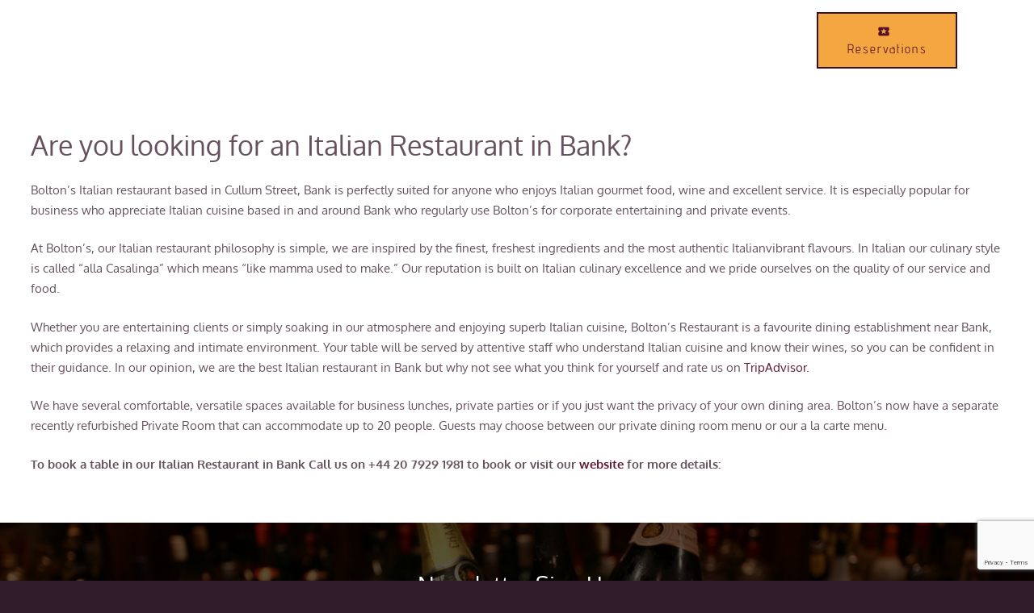

--- FILE ---
content_type: text/html; charset=UTF-8
request_url: https://boltonsrestaurant.co.uk/italian-restaurant-bank/
body_size: 17930
content:
<!DOCTYPE HTML><html lang="en-GB"><head><meta charset="UTF-8"><meta name='robots' content='index, follow, max-image-preview:large, max-snippet:-1, max-video-preview:-1' /><link media="all" href="https://boltonsrestaurant.co.uk/wp-content/cache/autoptimize/css/autoptimize_32f5bb4633709ba44934e2ff71c72a3b.css" rel="stylesheet"><title>Italian Restaurant Bank</title><meta name="description" content="Italian Restaurant Bank. Are you looking for an Italian Restaurant in Bank? Come to Boltons! Call us on +44 20 7929 1981 to book." /><link rel="canonical" href="https://boltonsrestaurant.co.uk/italian-restaurant-bank/" /><meta property="og:locale" content="en_GB" /><meta property="og:type" content="article" /><meta property="og:title" content="Italian Restaurant Bank" /><meta property="og:description" content="Italian Restaurant Bank. Are you looking for an Italian Restaurant in Bank? Come to Boltons! Call us on +44 20 7929 1981 to book." /><meta property="og:url" content="https://boltonsrestaurant.co.uk/italian-restaurant-bank/" /><meta property="og:site_name" content="Bolton&#039;s Italian Restaurant in Leadenhall Market, London" /><meta property="article:publisher" content="https://www.facebook.com/Boltons-150605614969956/" /><meta property="article:published_time" content="2018-01-12T13:28:18+00:00" /><meta property="article:modified_time" content="2018-01-17T16:50:00+00:00" /><meta property="og:image" content="https://boltonsrestaurant.co.uk/wp-content/uploads/2017/12/boltonsrestaurantwines.jpg" /><meta property="og:image:width" content="1600" /><meta property="og:image:height" content="1067" /><meta property="og:image:type" content="image/jpeg" /><meta name="author" content="Bolton&#039;s Restaurant" /><meta name="twitter:card" content="summary_large_image" /><meta name="twitter:creator" content="@boltonslondon" /><meta name="twitter:site" content="@boltonslondon" /><meta name="twitter:label1" content="Written by" /><meta name="twitter:data1" content="Bolton&#039;s Restaurant" /><meta name="twitter:label2" content="Estimated reading time" /><meta name="twitter:data2" content="1 minute" /> <script type="application/ld+json" class="yoast-schema-graph">{"@context":"https://schema.org","@graph":[{"@type":"Article","@id":"https://boltonsrestaurant.co.uk/italian-restaurant-bank/#article","isPartOf":{"@id":"https://boltonsrestaurant.co.uk/italian-restaurant-bank/"},"author":{"name":"Bolton's Restaurant","@id":"https://boltonsrestaurant.co.uk/#/schema/person/632c224689b04b0785ab62f2fad91f90"},"headline":"Italian Restaurant Bank","datePublished":"2018-01-12T13:28:18+00:00","dateModified":"2018-01-17T16:50:00+00:00","mainEntityOfPage":{"@id":"https://boltonsrestaurant.co.uk/italian-restaurant-bank/"},"wordCount":276,"publisher":{"@id":"https://boltonsrestaurant.co.uk/#organization"},"image":{"@id":"https://boltonsrestaurant.co.uk/italian-restaurant-bank/#primaryimage"},"thumbnailUrl":"https://boltonsrestaurant.co.uk/wp-content/uploads/2017/12/boltonsrestaurantwines.jpg","articleSection":["Restaurant News"],"inLanguage":"en-GB"},{"@type":"WebPage","@id":"https://boltonsrestaurant.co.uk/italian-restaurant-bank/","url":"https://boltonsrestaurant.co.uk/italian-restaurant-bank/","name":"Italian Restaurant Bank","isPartOf":{"@id":"https://boltonsrestaurant.co.uk/#website"},"primaryImageOfPage":{"@id":"https://boltonsrestaurant.co.uk/italian-restaurant-bank/#primaryimage"},"image":{"@id":"https://boltonsrestaurant.co.uk/italian-restaurant-bank/#primaryimage"},"thumbnailUrl":"https://boltonsrestaurant.co.uk/wp-content/uploads/2017/12/boltonsrestaurantwines.jpg","datePublished":"2018-01-12T13:28:18+00:00","dateModified":"2018-01-17T16:50:00+00:00","description":"Italian Restaurant Bank. Are you looking for an Italian Restaurant in Bank? Come to Boltons! Call us on +44 20 7929 1981 to book.","breadcrumb":{"@id":"https://boltonsrestaurant.co.uk/italian-restaurant-bank/#breadcrumb"},"inLanguage":"en-GB","potentialAction":[{"@type":"ReadAction","target":["https://boltonsrestaurant.co.uk/italian-restaurant-bank/"]}]},{"@type":"ImageObject","inLanguage":"en-GB","@id":"https://boltonsrestaurant.co.uk/italian-restaurant-bank/#primaryimage","url":"https://boltonsrestaurant.co.uk/wp-content/uploads/2017/12/boltonsrestaurantwines.jpg","contentUrl":"https://boltonsrestaurant.co.uk/wp-content/uploads/2017/12/boltonsrestaurantwines.jpg","width":1600,"height":1067,"caption":"Italian Restaurant Bank"},{"@type":"BreadcrumbList","@id":"https://boltonsrestaurant.co.uk/italian-restaurant-bank/#breadcrumb","itemListElement":[{"@type":"ListItem","position":1,"name":"Home","item":"https://boltonsrestaurant.co.uk/"},{"@type":"ListItem","position":2,"name":"Italian Restaurant Bank"}]},{"@type":"WebSite","@id":"https://boltonsrestaurant.co.uk/#website","url":"https://boltonsrestaurant.co.uk/","name":"Bolton&#039;s Italian Restaurant in Leadenhall Market, London","description":"Fine Italian Dining in The Heart of the City","publisher":{"@id":"https://boltonsrestaurant.co.uk/#organization"},"potentialAction":[{"@type":"SearchAction","target":{"@type":"EntryPoint","urlTemplate":"https://boltonsrestaurant.co.uk/?s={search_term_string}"},"query-input":{"@type":"PropertyValueSpecification","valueRequired":true,"valueName":"search_term_string"}}],"inLanguage":"en-GB"},{"@type":"Organization","@id":"https://boltonsrestaurant.co.uk/#organization","name":"Bolton's Restaurant","url":"https://boltonsrestaurant.co.uk/","logo":{"@type":"ImageObject","inLanguage":"en-GB","@id":"https://boltonsrestaurant.co.uk/#/schema/logo/image/","url":"http://boltonsrestaurant.co.uk/wp-content/uploads/2017/12/shield_boltons_square_elaborateshield-e1515758648997.png","contentUrl":"http://boltonsrestaurant.co.uk/wp-content/uploads/2017/12/shield_boltons_square_elaborateshield-e1515758648997.png","width":225,"height":211,"caption":"Bolton's Restaurant"},"image":{"@id":"https://boltonsrestaurant.co.uk/#/schema/logo/image/"},"sameAs":["https://www.facebook.com/Boltons-150605614969956/","https://x.com/boltonslondon","https://www.linkedin.com/company/19617619/"]},{"@type":"Person","@id":"https://boltonsrestaurant.co.uk/#/schema/person/632c224689b04b0785ab62f2fad91f90","name":"Bolton's Restaurant","image":{"@type":"ImageObject","inLanguage":"en-GB","@id":"https://boltonsrestaurant.co.uk/#/schema/person/image/","url":"https://secure.gravatar.com/avatar/f2514ae5e59d396fa142d11759309c81?s=96&d=mm&r=g","contentUrl":"https://secure.gravatar.com/avatar/f2514ae5e59d396fa142d11759309c81?s=96&d=mm&r=g","caption":"Bolton's Restaurant"},"description":"At Bolton’s restaurant our philosophy is simple, we are inspired by the finest, freshest ingredients and the most authentic vibrant flavours. The team at Bolton’s have been serving their modern take on classic Italian dishes for over 20 years, using only the freshest ingredients and creating a popular place for diners to feel a little ‘La dolce vita’ in the heart of London.","url":"https://boltonsrestaurant.co.uk/author/webwax/"}]}</script> <link href='https://fonts.gstatic.com' crossorigin='anonymous' rel='preconnect' /><link rel="alternate" type="application/rss+xml" title="Bolton&#039;s Italian Restaurant in Leadenhall Market, London &raquo; Feed" href="https://boltonsrestaurant.co.uk/feed/" /><link rel="alternate" type="application/rss+xml" title="Bolton&#039;s Italian Restaurant in Leadenhall Market, London &raquo; Comments Feed" href="https://boltonsrestaurant.co.uk/comments/feed/" /><meta name="viewport" content="width=device-width, initial-scale=1"><meta name="SKYPE_TOOLBAR" content="SKYPE_TOOLBAR_PARSER_COMPATIBLE"><meta name="theme-color" content="#f5f5f5"><meta property="og:title" content="Italian Restaurant Bank"><meta property="og:url" content="https://boltonsrestaurant.co.uk/italian-restaurant-bank/"><meta property="og:locale" content="en_GB"><meta property="og:site_name" content="Bolton&#039;s Italian Restaurant in Leadenhall Market, London"><meta property="og:type" content="article"><meta property="og:image" content="https://boltonsrestaurant.co.uk/wp-content/uploads/2017/12/boltonsrestaurantwines-1024x683.jpg" itemprop="image"><style id='woocommerce-inline-inline-css'>.woocommerce form .form-row .required { visibility: visible; }

        .custom-add-to-cart {
            display: flex;
            align-items: center;
            justify-content: center;
        }
        .custom-add-to-cart .qty-wrapper {
			display: inline-flex;
			align-items: center;
			border: 1px solid #ddd;
			border-radius: 6px;
			overflow: hidden;
			background: #f5f5f5;
		}
        .custom-add-to-cart .qty-wrapper .qty-btn {
            background: #f5f5f5;
            border: none;
            width: 36px;
            height: 36px;
            font-size: 18px;
            cursor: pointer;
            transition: all 0.2s ease;
        }
        .custom-add-to-cart .qty-wrapper .qty-btn:hover {
            background: #dea647;
            color: #fff;
        }
        .custom-add-to-cart .qty-wrapper .qty {
            width: 50px;
            text-align: center;
            border: none;
            font-size: 15px;
            height: 36px;
			box-shadow: unset;
            outline: none;
        }
		.added_to_cart.wc-forward {
			display: none;
		}
        .custom-add-to-cart .qty::-webkit-inner-spin-button,
        .custom-add-to-cart .qty::-webkit-outer-spin-button {
            -webkit-appearance: none;
            margin: 0;
        }
        .custom-add-to-cart .qty {
            -moz-appearance: textfield;
        }</style><link rel='stylesheet' id='us-theme-css' href='https://boltonsrestaurant.co.uk/wp-content/cache/autoptimize/css/autoptimize_single_c3bad7c961952ccf79880cc81eaf1cc3.css?ver=780a5581' media='all' /> <script src="https://boltonsrestaurant.co.uk/wp-includes/js/jquery/jquery.min.js?ver=3.7.1" id="jquery-core-js"></script> <script id="ays-pb-js-extra">var pbLocalizeObj = {"ajax":"https:\/\/boltonsrestaurant.co.uk\/wp-admin\/admin-ajax.php","seconds":"seconds","thisWillClose":"This will close in","icons":{"close_icon":"<svg class=\"ays_pb_material_close_icon\" xmlns=\"https:\/\/www.w3.org\/2000\/svg\" height=\"36px\" viewBox=\"0 0 24 24\" width=\"36px\" fill=\"#000000\" alt=\"Pop-up Close\"><path d=\"M0 0h24v24H0z\" fill=\"none\"\/><path d=\"M19 6.41L17.59 5 12 10.59 6.41 5 5 6.41 10.59 12 5 17.59 6.41 19 12 13.41 17.59 19 19 17.59 13.41 12z\"\/><\/svg>","close_circle_icon":"<svg class=\"ays_pb_material_close_circle_icon\" xmlns=\"https:\/\/www.w3.org\/2000\/svg\" height=\"24\" viewBox=\"0 0 24 24\" width=\"36\" alt=\"Pop-up Close\"><path d=\"M0 0h24v24H0z\" fill=\"none\"\/><path d=\"M12 2C6.47 2 2 6.47 2 12s4.47 10 10 10 10-4.47 10-10S17.53 2 12 2zm5 13.59L15.59 17 12 13.41 8.41 17 7 15.59 10.59 12 7 8.41 8.41 7 12 10.59 15.59 7 17 8.41 13.41 12 17 15.59z\"\/><\/svg>","volume_up_icon":"<svg class=\"ays_pb_fa_volume\" xmlns=\"https:\/\/www.w3.org\/2000\/svg\" height=\"24\" viewBox=\"0 0 24 24\" width=\"36\"><path d=\"M0 0h24v24H0z\" fill=\"none\"\/><path d=\"M3 9v6h4l5 5V4L7 9H3zm13.5 3c0-1.77-1.02-3.29-2.5-4.03v8.05c1.48-.73 2.5-2.25 2.5-4.02zM14 3.23v2.06c2.89.86 5 3.54 5 6.71s-2.11 5.85-5 6.71v2.06c4.01-.91 7-4.49 7-8.77s-2.99-7.86-7-8.77z\"\/><\/svg>","volume_mute_icon":"<svg xmlns=\"https:\/\/www.w3.org\/2000\/svg\" height=\"24\" viewBox=\"0 0 24 24\" width=\"24\"><path d=\"M0 0h24v24H0z\" fill=\"none\"\/><path d=\"M7 9v6h4l5 5V4l-5 5H7z\"\/><\/svg>"}};</script> <script defer src="https://boltonsrestaurant.co.uk/wp-content/cache/autoptimize/js/autoptimize_single_d81751ba120f6a560c109b610bcf2583.js?ver=5.5.2" id="ays-pb-js"></script> <script defer src="https://boltonsrestaurant.co.uk/wp-content/plugins/woocommerce/assets/js/jquery-blockui/jquery.blockUI.min.js?ver=2.7.0-wc.9.7.2" id="jquery-blockui-js" data-wp-strategy="defer"></script> <script src="https://boltonsrestaurant.co.uk/wp-content/plugins/woocommerce/assets/js/js-cookie/js.cookie.min.js?ver=2.1.4-wc.9.7.2" id="js-cookie-js" defer data-wp-strategy="defer"></script> <script id="woocommerce-js-extra">var woocommerce_params = {"ajax_url":"\/wp-admin\/admin-ajax.php","wc_ajax_url":"\/?wc-ajax=%%endpoint%%","i18n_password_show":"Show password","i18n_password_hide":"Hide password"};</script> <script src="https://boltonsrestaurant.co.uk/wp-content/plugins/woocommerce/assets/js/frontend/woocommerce.min.js?ver=9.7.2" id="woocommerce-js" defer data-wp-strategy="defer"></script> <script></script><link rel="https://api.w.org/" href="https://boltonsrestaurant.co.uk/wp-json/" /><link rel="alternate" title="JSON" type="application/json" href="https://boltonsrestaurant.co.uk/wp-json/wp/v2/posts/687" /><link rel="EditURI" type="application/rsd+xml" title="RSD" href="https://boltonsrestaurant.co.uk/xmlrpc.php?rsd" /><meta name="generator" content="WordPress 6.6" /><meta name="generator" content="WooCommerce 9.7.2" /><link rel='shortlink' href='https://boltonsrestaurant.co.uk/?p=687' /><link rel="alternate" title="oEmbed (JSON)" type="application/json+oembed" href="https://boltonsrestaurant.co.uk/wp-json/oembed/1.0/embed?url=https%3A%2F%2Fboltonsrestaurant.co.uk%2Fitalian-restaurant-bank%2F" /><link rel="alternate" title="oEmbed (XML)" type="text/xml+oembed" href="https://boltonsrestaurant.co.uk/wp-json/oembed/1.0/embed?url=https%3A%2F%2Fboltonsrestaurant.co.uk%2Fitalian-restaurant-bank%2F&#038;format=xml" />  <script id="us_add_no_touch">if ( ! /Android|webOS|iPhone|iPad|iPod|BlackBerry|IEMobile|Opera Mini/i.test( navigator.userAgent ) ) {
				document.documentElement.classList.add( "no-touch" );
			}</script> <script id="us_color_scheme_switch_class">if ( document.cookie.includes( "us_color_scheme_switch_is_on=true" ) ) {
				document.documentElement.classList.add( "us-color-scheme-on" );
			}</script> <noscript><style>.woocommerce-product-gallery{ opacity: 1 !important; }</style></noscript><style>.recentcomments a{display:inline !important;padding:0 !important;margin:0 !important;}</style><meta name="generator" content="Powered by WPBakery Page Builder - drag and drop page builder for WordPress."/><style id='wp-fonts-local'>@font-face{font-family:Inter;font-style:normal;font-weight:300 900;font-display:fallback;src:url('https://boltonsrestaurant.co.uk/wp-content/plugins/woocommerce/assets/fonts/Inter-VariableFont_slnt,wght.woff2') format('woff2');font-stretch:normal;}
@font-face{font-family:Cardo;font-style:normal;font-weight:400;font-display:fallback;src:url('https://boltonsrestaurant.co.uk/wp-content/plugins/woocommerce/assets/fonts/cardo_normal_400.woff2') format('woff2');}</style><link rel="icon" href="https://boltonsrestaurant.co.uk/wp-content/uploads/2017/12/menu-shield2.png" sizes="32x32" /><link rel="icon" href="https://boltonsrestaurant.co.uk/wp-content/uploads/2017/12/menu-shield2.png" sizes="192x192" /><link rel="apple-touch-icon" href="https://boltonsrestaurant.co.uk/wp-content/uploads/2017/12/menu-shield2.png" /><meta name="msapplication-TileImage" content="https://boltonsrestaurant.co.uk/wp-content/uploads/2017/12/menu-shield2.png" /><style id="wp-custom-css">/* Remove meta data */
.entry-meta .byline, .entry-meta .cat-links { display: none; }
.entry-meta .posted-on { display: none; }

.woocommerce ul.products li.product img {
		margin-top: 10px;
    margin-bottom: 10px;
}

.woocommerce ul.products li.product .woocommerce-loop-product__title {
    margin: 10px 0; /* Adds spacing around the product title */
}

.woocommerce ul.products li.product .price {
    margin: 10px 0; /* Adds spacing around the price */
}

.woocommerce ul.products li.product .button {
    margin-top: 10px; /* Adds space between the price and the button */
}

/* Hide product category image if it is the default WooCommerce placeholder */
li.product-category img[src*="woocommerce-placeholder"], li.product img[src*="woocommerce-placeholder"] {
    display: none!important;
}

.sku_wrapper {display:none;}

ul.products .product {
    padding: 4px;

}

.woocommerce ul.products .ajax_add_to_cart {display:none;}

.woocommerce div.product .summary
{width:38%;}

.woocommerce div.product .images {width:60%;}


.woocommerce div.product .images {width:60%;}

/* Smooth transition for the darkening effect */
ul.products li.product img {
    transition: filter 0.3s ease; /* Smooth transition for the darkening */
}

/* Darkening effect on hover */
ul.products li.product img:hover {
    filter: brightness(0.8); /* Darkens the image by 20% */
}

.w-hwrapper.usg_hwrapper_1.align_none.valign_top.wrap {
    justify-content: space-between;
}

.w-vwrapper.usg_vwrapper_2.align_none.valign_top {
    text-align: center;
}</style><noscript><style>.wpb_animate_when_almost_visible { opacity: 1; }</style></noscript><style id="us-icon-fonts">@font-face{font-display:block;font-style:normal;font-family:"fontawesome";font-weight:900;src:url("https://boltonsrestaurant.co.uk/wp-content/themes/Impreza/fonts/fa-solid-900.woff2?ver=8.30") format("woff2")}.fas{font-family:"fontawesome";font-weight:900}@font-face{font-display:block;font-style:normal;font-family:"fontawesome";font-weight:400;src:url("https://boltonsrestaurant.co.uk/wp-content/themes/Impreza/fonts/fa-regular-400.woff2?ver=8.30") format("woff2")}.far{font-family:"fontawesome";font-weight:400}@font-face{font-display:block;font-style:normal;font-family:"fontawesome";font-weight:300;src:url("https://boltonsrestaurant.co.uk/wp-content/themes/Impreza/fonts/fa-light-300.woff2?ver=8.30") format("woff2")}.fal{font-family:"fontawesome";font-weight:300}@font-face{font-display:block;font-style:normal;font-family:"Font Awesome 5 Duotone";font-weight:900;src:url("https://boltonsrestaurant.co.uk/wp-content/themes/Impreza/fonts/fa-duotone-900.woff2?ver=8.30") format("woff2")}.fad{font-family:"Font Awesome 5 Duotone";font-weight:900}.fad{position:relative}.fad:before{position:absolute}.fad:after{opacity:0.4}@font-face{font-display:block;font-style:normal;font-family:"Font Awesome 5 Brands";font-weight:400;src:url("https://boltonsrestaurant.co.uk/wp-content/themes/Impreza/fonts/fa-brands-400.woff2?ver=8.30") format("woff2")}.fab{font-family:"Font Awesome 5 Brands";font-weight:400}@font-face{font-display:block;font-style:normal;font-family:"Material Icons";font-weight:400;src:url("https://boltonsrestaurant.co.uk/wp-content/themes/Impreza/fonts/material-icons.woff2?ver=8.30") format("woff2")}.material-icons{font-family:"Material Icons";font-weight:400}</style><style id="us-current-header-css">.l-subheader.at_middle,.l-subheader.at_middle .w-dropdown-list,.l-subheader.at_middle .type_mobile .w-nav-list.level_1{background:var(--color-header-middle-bg);color:var(--color-header-middle-text)}.no-touch .l-subheader.at_middle a:hover,.no-touch .l-header.bg_transparent .l-subheader.at_middle .w-dropdown.opened a:hover{color:var(--color-header-middle-text-hover)}.l-header.bg_transparent:not(.sticky) .l-subheader.at_middle{background:var(--color-header-transparent-bg);color:var(--color-header-transparent-text)}.no-touch .l-header.bg_transparent:not(.sticky) .at_middle .w-cart-link:hover,.no-touch .l-header.bg_transparent:not(.sticky) .at_middle .w-text a:hover,.no-touch .l-header.bg_transparent:not(.sticky) .at_middle .w-html a:hover,.no-touch .l-header.bg_transparent:not(.sticky) .at_middle .w-nav>a:hover,.no-touch .l-header.bg_transparent:not(.sticky) .at_middle .w-menu a:hover,.no-touch .l-header.bg_transparent:not(.sticky) .at_middle .w-search>a:hover,.no-touch .l-header.bg_transparent:not(.sticky) .at_middle .w-dropdown a:hover,.no-touch .l-header.bg_transparent:not(.sticky) .at_middle .type_desktop .menu-item.level_1:hover>a{color:var(--color-header-transparent-text-hover)}.header_ver .l-header{background:var(--color-header-middle-bg);color:var(--color-header-middle-text)}@media (min-width:902px){.hidden_for_default{display:none!important}.l-subheader.at_top{display:none}.l-subheader.at_bottom{display:none}.l-header{position:relative;z-index:111;width:100%}.l-subheader{margin:0 auto}.l-subheader.width_full{padding-left:1.5rem;padding-right:1.5rem}.l-subheader-h{display:flex;align-items:center;position:relative;margin:0 auto;max-width:var(--site-content-width,1200px);height:inherit}.w-header-show{display:none}.l-header.pos_fixed{position:fixed;left:0}.l-header.pos_fixed:not(.notransition) .l-subheader{transition-property:transform,background,box-shadow,line-height,height;transition-duration:.3s;transition-timing-function:cubic-bezier(.78,.13,.15,.86)}.headerinpos_bottom.sticky_first_section .l-header.pos_fixed{position:fixed!important}.header_hor .l-header.sticky_auto_hide{transition:transform .3s cubic-bezier(.78,.13,.15,.86) .1s}.header_hor .l-header.sticky_auto_hide.down{transform:translateY(-110%)}.l-header.bg_transparent:not(.sticky) .l-subheader{box-shadow:none!important;background:none}.l-header.bg_transparent~.l-main .l-section.width_full.height_auto:first-of-type>.l-section-h{padding-top:0!important;padding-bottom:0!important}.l-header.pos_static.bg_transparent{position:absolute;left:0}.l-subheader.width_full .l-subheader-h{max-width:none!important}.l-header.shadow_thin .l-subheader.at_middle,.l-header.shadow_thin .l-subheader.at_bottom{box-shadow:0 1px 0 rgba(0,0,0,0.08)}.l-header.shadow_wide .l-subheader.at_middle,.l-header.shadow_wide .l-subheader.at_bottom{box-shadow:0 3px 5px -1px rgba(0,0,0,0.1),0 2px 1px -1px rgba(0,0,0,0.05)}.header_hor .l-subheader-cell>.w-cart{margin-left:0;margin-right:0}:root{--header-height:100px;--header-sticky-height:75px}.l-header:before{content:'100'}.l-header.sticky:before{content:'75'}.l-subheader.at_top{line-height:40px;height:40px}.l-header.sticky .l-subheader.at_top{line-height:;height:;overflow:hidden}.l-subheader.at_middle{line-height:100px;height:100px}.l-header.sticky .l-subheader.at_middle{line-height:75px;height:75px}.l-subheader.at_bottom{line-height:50px;height:50px}.l-header.sticky .l-subheader.at_bottom{line-height:50px;height:50px}.headerinpos_above .l-header.pos_fixed{overflow:hidden;transition:transform 0.3s;transform:translate3d(0,-100%,0)}.headerinpos_above .l-header.pos_fixed.sticky{overflow:visible;transform:none}.headerinpos_above .l-header.pos_fixed~.l-section>.l-section-h,.headerinpos_above .l-header.pos_fixed~.l-main .l-section:first-of-type>.l-section-h{padding-top:0!important}.headerinpos_below .l-header.pos_fixed:not(.sticky){position:absolute;top:100%}.headerinpos_below .l-header.pos_fixed~.l-main>.l-section:first-of-type>.l-section-h{padding-top:0!important}.headerinpos_below .l-header.pos_fixed~.l-main .l-section.full_height:nth-of-type(2){min-height:100vh}.headerinpos_below .l-header.pos_fixed~.l-main>.l-section:nth-of-type(2)>.l-section-h{padding-top:var(--header-height)}.headerinpos_bottom .l-header.pos_fixed:not(.sticky){position:absolute;top:100vh}.headerinpos_bottom .l-header.pos_fixed~.l-main>.l-section:first-of-type>.l-section-h{padding-top:0!important}.headerinpos_bottom .l-header.pos_fixed~.l-main>.l-section:first-of-type>.l-section-h{padding-bottom:var(--header-height)}.headerinpos_bottom .l-header.pos_fixed.bg_transparent~.l-main .l-section.valign_center:not(.height_auto):first-of-type>.l-section-h{top:calc( var(--header-height) / 2 )}.headerinpos_bottom .l-header.pos_fixed:not(.sticky) .w-cart-dropdown,.headerinpos_bottom .l-header.pos_fixed:not(.sticky) .w-nav.type_desktop .w-nav-list.level_2{bottom:100%;transform-origin:0 100%}.headerinpos_bottom .l-header.pos_fixed:not(.sticky) .w-nav.type_mobile.m_layout_dropdown .w-nav-list.level_1{top:auto;bottom:100%;box-shadow:var(--box-shadow-up)}.headerinpos_bottom .l-header.pos_fixed:not(.sticky) .w-nav.type_desktop .w-nav-list.level_3,.headerinpos_bottom .l-header.pos_fixed:not(.sticky) .w-nav.type_desktop .w-nav-list.level_4{top:auto;bottom:0;transform-origin:0 100%}.headerinpos_bottom .l-header.pos_fixed:not(.sticky) .w-dropdown-list{top:auto;bottom:-0.4em;padding-top:0.4em;padding-bottom:2.4em}.admin-bar .l-header.pos_static.bg_solid~.l-main .l-section.full_height:first-of-type{min-height:calc( 100vh - var(--header-height) - 32px )}.admin-bar .l-header.pos_fixed:not(.sticky_auto_hide)~.l-main .l-section.full_height:not(:first-of-type){min-height:calc( 100vh - var(--header-sticky-height) - 32px )}.admin-bar.headerinpos_below .l-header.pos_fixed~.l-main .l-section.full_height:nth-of-type(2){min-height:calc(100vh - 32px)}}@media (min-width:902px) and (max-width:901px){.hidden_for_laptops{display:none!important}.l-subheader.at_top{display:none}.l-subheader.at_bottom{display:none}.l-header{position:relative;z-index:111;width:100%}.l-subheader{margin:0 auto}.l-subheader.width_full{padding-left:1.5rem;padding-right:1.5rem}.l-subheader-h{display:flex;align-items:center;position:relative;margin:0 auto;max-width:var(--site-content-width,1200px);height:inherit}.w-header-show{display:none}.l-header.pos_fixed{position:fixed;left:0}.l-header.pos_fixed:not(.notransition) .l-subheader{transition-property:transform,background,box-shadow,line-height,height;transition-duration:.3s;transition-timing-function:cubic-bezier(.78,.13,.15,.86)}.headerinpos_bottom.sticky_first_section .l-header.pos_fixed{position:fixed!important}.header_hor .l-header.sticky_auto_hide{transition:transform .3s cubic-bezier(.78,.13,.15,.86) .1s}.header_hor .l-header.sticky_auto_hide.down{transform:translateY(-110%)}.l-header.bg_transparent:not(.sticky) .l-subheader{box-shadow:none!important;background:none}.l-header.bg_transparent~.l-main .l-section.width_full.height_auto:first-of-type>.l-section-h{padding-top:0!important;padding-bottom:0!important}.l-header.pos_static.bg_transparent{position:absolute;left:0}.l-subheader.width_full .l-subheader-h{max-width:none!important}.l-header.shadow_thin .l-subheader.at_middle,.l-header.shadow_thin .l-subheader.at_bottom{box-shadow:0 1px 0 rgba(0,0,0,0.08)}.l-header.shadow_wide .l-subheader.at_middle,.l-header.shadow_wide .l-subheader.at_bottom{box-shadow:0 3px 5px -1px rgba(0,0,0,0.1),0 2px 1px -1px rgba(0,0,0,0.05)}.header_hor .l-subheader-cell>.w-cart{margin-left:0;margin-right:0}:root{--header-height:100px;--header-sticky-height:75px}.l-header:before{content:'100'}.l-header.sticky:before{content:'75'}.l-subheader.at_top{line-height:40px;height:40px}.l-header.sticky .l-subheader.at_top{line-height:;height:;overflow:hidden}.l-subheader.at_middle{line-height:100px;height:100px}.l-header.sticky .l-subheader.at_middle{line-height:75px;height:75px}.l-subheader.at_bottom{line-height:50px;height:50px}.l-header.sticky .l-subheader.at_bottom{line-height:50px;height:50px}.headerinpos_above .l-header.pos_fixed{overflow:hidden;transition:transform 0.3s;transform:translate3d(0,-100%,0)}.headerinpos_above .l-header.pos_fixed.sticky{overflow:visible;transform:none}.headerinpos_above .l-header.pos_fixed~.l-section>.l-section-h,.headerinpos_above .l-header.pos_fixed~.l-main .l-section:first-of-type>.l-section-h{padding-top:0!important}.headerinpos_below .l-header.pos_fixed:not(.sticky){position:absolute;top:100%}.headerinpos_below .l-header.pos_fixed~.l-main>.l-section:first-of-type>.l-section-h{padding-top:0!important}.headerinpos_below .l-header.pos_fixed~.l-main .l-section.full_height:nth-of-type(2){min-height:100vh}.headerinpos_below .l-header.pos_fixed~.l-main>.l-section:nth-of-type(2)>.l-section-h{padding-top:var(--header-height)}.headerinpos_bottom .l-header.pos_fixed:not(.sticky){position:absolute;top:100vh}.headerinpos_bottom .l-header.pos_fixed~.l-main>.l-section:first-of-type>.l-section-h{padding-top:0!important}.headerinpos_bottom .l-header.pos_fixed~.l-main>.l-section:first-of-type>.l-section-h{padding-bottom:var(--header-height)}.headerinpos_bottom .l-header.pos_fixed.bg_transparent~.l-main .l-section.valign_center:not(.height_auto):first-of-type>.l-section-h{top:calc( var(--header-height) / 2 )}.headerinpos_bottom .l-header.pos_fixed:not(.sticky) .w-cart-dropdown,.headerinpos_bottom .l-header.pos_fixed:not(.sticky) .w-nav.type_desktop .w-nav-list.level_2{bottom:100%;transform-origin:0 100%}.headerinpos_bottom .l-header.pos_fixed:not(.sticky) .w-nav.type_mobile.m_layout_dropdown .w-nav-list.level_1{top:auto;bottom:100%;box-shadow:var(--box-shadow-up)}.headerinpos_bottom .l-header.pos_fixed:not(.sticky) .w-nav.type_desktop .w-nav-list.level_3,.headerinpos_bottom .l-header.pos_fixed:not(.sticky) .w-nav.type_desktop .w-nav-list.level_4{top:auto;bottom:0;transform-origin:0 100%}.headerinpos_bottom .l-header.pos_fixed:not(.sticky) .w-dropdown-list{top:auto;bottom:-0.4em;padding-top:0.4em;padding-bottom:2.4em}.admin-bar .l-header.pos_static.bg_solid~.l-main .l-section.full_height:first-of-type{min-height:calc( 100vh - var(--header-height) - 32px )}.admin-bar .l-header.pos_fixed:not(.sticky_auto_hide)~.l-main .l-section.full_height:not(:first-of-type){min-height:calc( 100vh - var(--header-sticky-height) - 32px )}.admin-bar.headerinpos_below .l-header.pos_fixed~.l-main .l-section.full_height:nth-of-type(2){min-height:calc(100vh - 32px)}}@media (min-width:602px) and (max-width:901px){.hidden_for_tablets{display:none!important}.l-subheader.at_top{display:none}.l-subheader.at_bottom{display:none}.l-header{position:relative;z-index:111;width:100%}.l-subheader{margin:0 auto}.l-subheader.width_full{padding-left:1.5rem;padding-right:1.5rem}.l-subheader-h{display:flex;align-items:center;position:relative;margin:0 auto;max-width:var(--site-content-width,1200px);height:inherit}.w-header-show{display:none}.l-header.pos_fixed{position:fixed;left:0}.l-header.pos_fixed:not(.notransition) .l-subheader{transition-property:transform,background,box-shadow,line-height,height;transition-duration:.3s;transition-timing-function:cubic-bezier(.78,.13,.15,.86)}.headerinpos_bottom.sticky_first_section .l-header.pos_fixed{position:fixed!important}.header_hor .l-header.sticky_auto_hide{transition:transform .3s cubic-bezier(.78,.13,.15,.86) .1s}.header_hor .l-header.sticky_auto_hide.down{transform:translateY(-110%)}.l-header.bg_transparent:not(.sticky) .l-subheader{box-shadow:none!important;background:none}.l-header.bg_transparent~.l-main .l-section.width_full.height_auto:first-of-type>.l-section-h{padding-top:0!important;padding-bottom:0!important}.l-header.pos_static.bg_transparent{position:absolute;left:0}.l-subheader.width_full .l-subheader-h{max-width:none!important}.l-header.shadow_thin .l-subheader.at_middle,.l-header.shadow_thin .l-subheader.at_bottom{box-shadow:0 1px 0 rgba(0,0,0,0.08)}.l-header.shadow_wide .l-subheader.at_middle,.l-header.shadow_wide .l-subheader.at_bottom{box-shadow:0 3px 5px -1px rgba(0,0,0,0.1),0 2px 1px -1px rgba(0,0,0,0.05)}.header_hor .l-subheader-cell>.w-cart{margin-left:0;margin-right:0}:root{--header-height:80px;--header-sticky-height:50px}.l-header:before{content:'80'}.l-header.sticky:before{content:'50'}.l-subheader.at_top{line-height:40px;height:40px}.l-header.sticky .l-subheader.at_top{line-height:40px;height:40px}.l-subheader.at_middle{line-height:80px;height:80px}.l-header.sticky .l-subheader.at_middle{line-height:50px;height:50px}.l-subheader.at_bottom{line-height:50px;height:50px}.l-header.sticky .l-subheader.at_bottom{line-height:50px;height:50px}}@media (max-width:601px){.hidden_for_mobiles{display:none!important}.l-subheader.at_top{display:none}.l-subheader.at_bottom{display:none}.l-header{position:relative;z-index:111;width:100%}.l-subheader{margin:0 auto}.l-subheader.width_full{padding-left:1.5rem;padding-right:1.5rem}.l-subheader-h{display:flex;align-items:center;position:relative;margin:0 auto;max-width:var(--site-content-width,1200px);height:inherit}.w-header-show{display:none}.l-header.pos_fixed{position:fixed;left:0}.l-header.pos_fixed:not(.notransition) .l-subheader{transition-property:transform,background,box-shadow,line-height,height;transition-duration:.3s;transition-timing-function:cubic-bezier(.78,.13,.15,.86)}.headerinpos_bottom.sticky_first_section .l-header.pos_fixed{position:fixed!important}.header_hor .l-header.sticky_auto_hide{transition:transform .3s cubic-bezier(.78,.13,.15,.86) .1s}.header_hor .l-header.sticky_auto_hide.down{transform:translateY(-110%)}.l-header.bg_transparent:not(.sticky) .l-subheader{box-shadow:none!important;background:none}.l-header.bg_transparent~.l-main .l-section.width_full.height_auto:first-of-type>.l-section-h{padding-top:0!important;padding-bottom:0!important}.l-header.pos_static.bg_transparent{position:absolute;left:0}.l-subheader.width_full .l-subheader-h{max-width:none!important}.l-header.shadow_thin .l-subheader.at_middle,.l-header.shadow_thin .l-subheader.at_bottom{box-shadow:0 1px 0 rgba(0,0,0,0.08)}.l-header.shadow_wide .l-subheader.at_middle,.l-header.shadow_wide .l-subheader.at_bottom{box-shadow:0 3px 5px -1px rgba(0,0,0,0.1),0 2px 1px -1px rgba(0,0,0,0.05)}.header_hor .l-subheader-cell>.w-cart{margin-left:0;margin-right:0}:root{--header-height:50px;--header-sticky-height:50px}.l-header:before{content:'50'}.l-header.sticky:before{content:'50'}.l-subheader.at_top{line-height:40px;height:40px}.l-header.sticky .l-subheader.at_top{line-height:40px;height:40px}.l-subheader.at_middle{line-height:50px;height:50px}.l-header.sticky .l-subheader.at_middle{line-height:50px;height:50px}.l-subheader.at_bottom{line-height:50px;height:50px}.l-header.sticky .l-subheader.at_bottom{line-height:50px;height:50px}}@media (min-width:902px){.ush_image_1{height:60px!important}.l-header.sticky .ush_image_1{height:60px!important}}@media (min-width:902px) and (max-width:901px){.ush_image_1{height:30px!important}.l-header.sticky .ush_image_1{height:30px!important}}@media (min-width:602px) and (max-width:901px){.ush_image_1{height:40px!important}.l-header.sticky .ush_image_1{height:40px!important}}@media (max-width:601px){.ush_image_1{height:30px!important}.l-header.sticky .ush_image_1{height:30px!important}}@media (min-width:902px){.ush_image_2{height:50px!important}.l-header.sticky .ush_image_2{height:30px!important}}@media (min-width:902px) and (max-width:901px){.ush_image_2{height:30px!important}.l-header.sticky .ush_image_2{height:30px!important}}@media (min-width:602px) and (max-width:901px){.ush_image_2{height:30px!important}.l-header.sticky .ush_image_2{height:30px!important}}@media (max-width:601px){.ush_image_2{height:20px!important}.l-header.sticky .ush_image_2{height:20px!important}}.header_hor .ush_menu_1.type_desktop .menu-item.level_1>a:not(.w-btn){padding-left:12.5px;padding-right:12.5px}.header_hor .ush_menu_1.type_desktop .menu-item.level_1>a.w-btn{margin-left:12.5px;margin-right:12.5px}.header_hor .ush_menu_1.type_desktop.align-edges>.w-nav-list.level_1{margin-left:-12.5px;margin-right:-12.5px}.header_ver .ush_menu_1.type_desktop .menu-item.level_1>a:not(.w-btn){padding-top:12.5px;padding-bottom:12.5px}.header_ver .ush_menu_1.type_desktop .menu-item.level_1>a.w-btn{margin-top:12.5px;margin-bottom:12.5px}.ush_menu_1.type_desktop .menu-item:not(.level_1){font-size:15px}.ush_menu_1.type_mobile .w-nav-anchor.level_1,.ush_menu_1.type_mobile .w-nav-anchor.level_1 + .w-nav-arrow{font-size:20px}.ush_menu_1.type_mobile .w-nav-anchor:not(.level_1),.ush_menu_1.type_mobile .w-nav-anchor:not(.level_1) + .w-nav-arrow{font-size:14px}@media (min-width:902px){.ush_menu_1 .w-nav-icon{font-size:20px}}@media (min-width:902px) and (max-width:901px){.ush_menu_1 .w-nav-icon{font-size:32px}}@media (min-width:602px) and (max-width:901px){.ush_menu_1 .w-nav-icon{font-size:20px}}@media (max-width:601px){.ush_menu_1 .w-nav-icon{font-size:20px}}.ush_menu_1 .w-nav-icon>div{border-width:3px}@media screen and (max-width:999px){.w-nav.ush_menu_1>.w-nav-list.level_1{display:none}.ush_menu_1 .w-nav-control{display:block}}.ush_menu_1 .w-nav-item.level_1>a:not(.w-btn):focus,.no-touch .ush_menu_1 .w-nav-item.level_1.opened>a:not(.w-btn),.no-touch .ush_menu_1 .w-nav-item.level_1:hover>a:not(.w-btn){background:;color:#ffffff}.ush_menu_1 .w-nav-item.level_1.current-menu-item>a:not(.w-btn),.ush_menu_1 .w-nav-item.level_1.current-menu-ancestor>a:not(.w-btn),.ush_menu_1 .w-nav-item.level_1.current-page-ancestor>a:not(.w-btn){background:;color:#ffffff}.l-header.bg_transparent:not(.sticky) .ush_menu_1.type_desktop .w-nav-item.level_1.current-menu-item>a:not(.w-btn),.l-header.bg_transparent:not(.sticky) .ush_menu_1.type_desktop .w-nav-item.level_1.current-menu-ancestor>a:not(.w-btn),.l-header.bg_transparent:not(.sticky) .ush_menu_1.type_desktop .w-nav-item.level_1.current-page-ancestor>a:not(.w-btn){background:transparent;color:#ffffff}.ush_menu_1 .w-nav-list:not(.level_1){background:#921245;color:#ffffff}.no-touch .ush_menu_1 .w-nav-item:not(.level_1)>a:focus,.no-touch .ush_menu_1 .w-nav-item:not(.level_1):hover>a{background:#631836;color:#ffffff}.ush_menu_1 .w-nav-item:not(.level_1).current-menu-item>a,.ush_menu_1 .w-nav-item:not(.level_1).current-menu-ancestor>a,.ush_menu_1 .w-nav-item:not(.level_1).current-page-ancestor>a{background:#631836;color:#ffffff}.ush_socials_1 .w-socials-list{margin:-0em}.ush_socials_1 .w-socials-item{padding:0em}@media (min-width:902px){.ush_cart_1 .w-cart-link{font-size:26px}}@media (min-width:902px) and (max-width:901px){.ush_cart_1 .w-cart-link{font-size:24px}}@media (min-width:602px) and (max-width:901px){.ush_cart_1 .w-cart-link{font-size:22px}}@media (max-width:601px){.ush_cart_1 .w-cart-link{font-size:20px}}.ush_text_2{font-family:regular!important;font-size:13px!important}.ush_text_3{font-family:regular!important;font-size:13px!important}.ush_text_4{font-family:regular!important;font-size:13px!important}.ush_socials_1{font-size:18px!important}.ush_dropdown_1{font-size:13px!important}.ush_btn_1{font-size:16px!important}@media (min-width:601px) and (max-width:1024px){.ush_text_2{font-size:13px!important}.ush_text_3{font-size:13px!important}.ush_text_4{font-size:13px!important}.ush_socials_1{font-size:18px!important}.ush_dropdown_1{font-size:13px!important}.ush_btn_1{font-size:12px!important}}@media (max-width:600px){.ush_text_2{font-size:13px!important}.ush_text_3{font-size:13px!important}.ush_text_4{font-size:13px!important}.ush_socials_1{font-size:18px!important}.ush_dropdown_1{font-size:13px!important}.ush_btn_1{font-size:11px!important}}</style><style id="us-design-options-css">.us_custom_de82079f{text-align:center!important;font-size:25px!important}</style></head><body class="post-template-default single single-post postid-687 single-format-standard l-body Impreza_8.30 us-core_8.30.2 header_hor headerinpos_top state_default theme-Impreza woocommerce-no-js us-woo-cart_compact wpb-js-composer js-comp-ver-8.3 vc_responsive" itemscope itemtype="https://schema.org/WebPage"><div class="l-canvas type_wide"><header id="page-header" class="l-header pos_fixed shadow_thin bg_transparent id_9" itemscope itemtype="https://schema.org/WPHeader"><div class="l-subheader at_middle"><div class="l-subheader-h"><div class="l-subheader-cell at_left"><div class="w-image ush_image_2"><a href="https://boltonsrestaurant.co.uk" aria-label="Bolton&#039;s Restaurant" class="w-image-h"><img width="600" height="98" src="https://boltonsrestaurant.co.uk/wp-content/uploads/2017/12/logo-3.png" class="attachment-large size-large" alt="" loading="lazy" decoding="async" srcset="https://boltonsrestaurant.co.uk/wp-content/uploads/2017/12/logo-3.png 600w, https://boltonsrestaurant.co.uk/wp-content/uploads/2017/12/logo-3-300x49.png 300w" sizes="(max-width: 600px) 100vw, 600px" /></a></div></div><div class="l-subheader-cell at_center"></div><div class="l-subheader-cell at_right"><nav class="w-nav type_desktop ush_menu_1 height_full dropdown_height m_align_center m_layout_fullscreen m_effect_aft" itemscope itemtype="https://schema.org/SiteNavigationElement"><a class="w-nav-control" aria-label="Menu" href="#"><div class="w-nav-icon"><div></div></div></a><ul class="w-nav-list level_1 hide_for_mobiles hover_underline"><li id="menu-item-118" class="menu-item menu-item-type-post_type menu-item-object-page menu-item-has-children w-nav-item level_1 menu-item-118"><a class="w-nav-anchor level_1" href="https://boltonsrestaurant.co.uk/eat/"><span class="w-nav-title">Eat</span><span class="w-nav-arrow"></span></a><ul class="w-nav-list level_2"><li id="menu-item-1308" class="menu-item menu-item-type-post_type menu-item-object-page w-nav-item level_2 menu-item-1308"><a class="w-nav-anchor level_2" href="https://boltonsrestaurant.co.uk/breakfast-menu/"><span class="w-nav-title">Breakfast Menu</span><span class="w-nav-arrow"></span></a></li><li id="menu-item-1322" class="menu-item menu-item-type-post_type menu-item-object-page w-nav-item level_2 menu-item-1322"><a class="w-nav-anchor level_2" href="https://boltonsrestaurant.co.uk/a-la-carte/"><span class="w-nav-title">A la Carte</span><span class="w-nav-arrow"></span></a></li><li id="menu-item-2291" class="menu-item menu-item-type-post_type menu-item-object-page w-nav-item level_2 menu-item-2291"><a class="w-nav-anchor level_2" href="https://boltonsrestaurant.co.uk/boltons-business-lunch-menu/"><span class="w-nav-title">Boltons Business Lunch Menu</span><span class="w-nav-arrow"></span></a></li><li id="menu-item-2352" class="menu-item menu-item-type-post_type menu-item-object-page w-nav-item level_2 menu-item-2352"><a class="w-nav-anchor level_2" href="https://boltonsrestaurant.co.uk/christmas-menu/"><span class="w-nav-title">Christmas menu</span><span class="w-nav-arrow"></span></a></li><li id="menu-item-1675" class="menu-item menu-item-type-post_type menu-item-object-page w-nav-item level_2 menu-item-1675"><a class="w-nav-anchor level_2" href="https://boltonsrestaurant.co.uk/boltons-tasting-menu/"><span class="w-nav-title">Boltons Tasting Menu</span><span class="w-nav-arrow"></span></a></li><li id="menu-item-2210" class="menu-item menu-item-type-taxonomy menu-item-object-product_cat w-nav-item level_2 menu-item-2210"><a class="w-nav-anchor level_2" href="https://boltonsrestaurant.co.uk/product-category/takeaway/"><span class="w-nav-title">Order Takeaway</span><span class="w-nav-arrow"></span></a></li><li id="menu-item-1324" class="menu-item menu-item-type-post_type menu-item-object-page w-nav-item level_2 menu-item-1324"><a class="w-nav-anchor level_2" href="https://boltonsrestaurant.co.uk/catering-menu/"><span class="w-nav-title">Catering Menu</span><span class="w-nav-arrow"></span></a></li></ul></li><li id="menu-item-117" class="menu-item menu-item-type-post_type menu-item-object-page w-nav-item level_1 menu-item-117"><a class="w-nav-anchor level_1" href="https://boltonsrestaurant.co.uk/drink/"><span class="w-nav-title">Drink</span><span class="w-nav-arrow"></span></a></li><li id="menu-item-2552" class="menu-item menu-item-type-post_type menu-item-object-page w-nav-item level_1 menu-item-2552"><a class="w-nav-anchor level_1" href="https://boltonsrestaurant.co.uk/event/"><span class="w-nav-title">Events &#038; Private Functions</span><span class="w-nav-arrow"></span></a></li><li id="menu-item-2408" class="menu-item menu-item-type-custom menu-item-object-custom w-nav-item level_1 menu-item-2408"><a class="w-nav-anchor level_1" href="/corporate-catering/"><span class="w-nav-title">Corporate Catering</span><span class="w-nav-arrow"></span></a></li><li id="menu-item-2209" class="menu-item menu-item-type-taxonomy menu-item-object-product_cat w-nav-item level_1 menu-item-2209"><a class="w-nav-anchor level_1" href="https://boltonsrestaurant.co.uk/product-category/hampers/"><span class="w-nav-title">Hampers</span><span class="w-nav-arrow"></span></a></li><li id="menu-item-21" class="menu-item menu-item-type-post_type menu-item-object-page w-nav-item level_1 menu-item-21"><a class="w-nav-anchor level_1" href="https://boltonsrestaurant.co.uk/contact-us/"><span class="w-nav-title">Contact Us</span><span class="w-nav-arrow"></span></a></li><li class="w-nav-close"></li></ul><div class="w-nav-options hidden" onclick='return {&quot;mobileWidth&quot;:1000,&quot;mobileBehavior&quot;:0}'></div></nav><a class="w-btn us-btn-style_3 ush_btn_1 icon_atleft" href="https://boltonsrestaurant.co.uk/reservations/"><i class="material-icons">local_activity</i><span class="w-btn-label">Reservations</span></a><div class="w-cart dropdown_height ush_cart_1 height_full empty"><div class="w-cart-h"><a class="w-cart-link" href="https://boltonsrestaurant.co.uk/basket/" aria-label="Basket"><span class="w-cart-icon"><i class="fas fa-shopping-cart"></i><span class="w-cart-quantity" style="background:var(--color-header-middle-text-hover);color:var(--color-header-middle-bg);"></span></span></a><div class="w-cart-notification"><div><span class="product-name">Product</span> has been added to your basket.</div></div><div class="w-cart-dropdown"><div class="widget woocommerce widget_shopping_cart"><div class="widget_shopping_cart_content"></div></div></div></div></div></div></div></div><div class="l-subheader for_hidden hidden"></div></header><main id="page-content" class="l-main" itemprop="mainContentOfPage"><section class="l-section height_medium"><div class="l-section-h i-cf"><h2>Are you looking for an Italian Restaurant in Bank?</h2><p>Bolton’s Italian restaurant based in Cullum Street, Bank is perfectly suited for anyone who enjoys Italian gourmet food, wine and excellent service. It is especially popular for business who appreciate Italian cuisine based in and around Bank who regularly use Bolton’s for corporate entertaining and private events.</p><p>At Bolton&#8217;s, our Italian restaurant philosophy is simple, we are inspired by the finest, freshest ingredients and the most authentic Italianvibrant flavours. In Italian our culinary style is called “alla Casalinga” which means &#8220;like mamma used to make.&#8221; Our reputation is built on Italian culinary excellence and we pride ourselves on the quality of our service and food.</p><p>Whether you are entertaining clients or simply soaking in our atmosphere and enjoying superb Italian cuisine, Bolton&#8217;s Restaurant is a favourite dining establishment near Bank, which provides a relaxing and intimate environment. Your table will be served by attentive staff who understand Italian cuisine and know their wines, so you can be confident in their guidance. In our opinion, we are the best Italian restaurant in Bank but why not see what you think for yourself and rate us on <a href="https://www.tripadvisor.co.uk/Restaurant_Review-g186338-d1007918-Reviews-Bolton_s-London_England.html">TripAdvisor.</a></p><p>We have several comfortable, versatile spaces available for business lunches, private parties or if you just want the privacy of your own dining area. Bolton&#8217;s now have a separate recently refurbished Private Room that can accommodate up to 20 people. Guests may choose between our private dining room menu or our a la carte menu.</p><p><strong>To book a table in our Italian Restaurant in Bank Call us on +44 20 7929 1981 to book or visit our<a href="https://boltonsrestaurant.co.uk/"> website </a>for more details:</strong></p></div></section></main></div><footer id="page-footer" class="l-footer" itemscope itemtype="https://schema.org/WPFooter"><section class="l-section wpb_row align_center height_auto color_primary with_img" id="newsletter"><div class="lazyload l-section-img" role="img" data-img-width="1600" data-img-height="1067" data-bg="https://boltonsrestaurant.co.uk/wp-content/uploads/2017/12/boltonsrestaurantchampagne.jpg" style="background-image: url(data:image/svg+xml,%3Csvg%20xmlns=%22http://www.w3.org/2000/svg%22%20viewBox=%220%200%20500%20300%22%3E%3C/svg%3E);"></div><div class="l-section-overlay" style="background:rgba(0,0,0,0.66)"></div><div class="l-section-h i-cf"><div class="g-cols vc_row via_grid cols_1-4-1 laptops-cols_inherit tablets-cols_inherit mobiles-cols_1 valign_top type_boxes stacking_default"><div class="wpb_column vc_column_container"><div class="vc_column-inner"></div></div><div class="wpb_column vc_column_container"><div class="vc_column-inner"><div class="wpb_text_column"><div class="wpb_wrapper"><h3>Newsletter Sign Up</h3><p>Special offers, and news about Bolton&#8217;s Restaurant, delivered to your inbox. Never spam.</p><p><iframe style="height: 0;" src="https://smu7m.mjt.lu/wgt/smu7m/xpml/form?c=68e0c3a8" width="600px" frameborder="0" marginwidth="0" marginheight="0" scrolling="no" data-w-type="embedded"></iframe></p><p><script defer type="text/javascript" src="https://app.mailjet.com/pas-nc-embedded-v1.js"></script></p></div></div><div class="w-separator size_custom" style="height:15px"></div><div class="wpb_text_column"><div class="wpb_wrapper"><h3>Follow Us</h3></div></div><div class="w-socials us_custom_de82079f color_text shape_square style_default hover_fade"><div class="w-socials-list"><div class="w-socials-item facebook"><a target="_blank" rel="nofollow" href="https://www.facebook.com/Boltons-150605614969956/" class="w-socials-item-link" title="Facebook" aria-label="Facebook"><span class="w-socials-item-link-hover"></span><i class="fab fa-facebook"></i></a><div class="w-socials-item-popup"><span>Facebook</span></div></div><div class="w-socials-item instagram"><a target="_blank" rel="nofollow" href="www.instagram.com/boltonsrestaurant" class="w-socials-item-link" title="Instagram" aria-label="Instagram"><span class="w-socials-item-link-hover"></span><i class="fab fa-instagram"></i></a><div class="w-socials-item-popup"><span>Instagram</span></div></div><div class="w-socials-item twitter"><a target="_blank" rel="nofollow" href="https://twitter.com/boltonslondon" class="w-socials-item-link" title="Twitter" aria-label="Twitter"><span class="w-socials-item-link-hover"></span><i class="fab fa-x-twitter"><svg style="width:1em; margin-bottom:-.1em;" xmlns="http://www.w3.org/2000/svg" viewBox="0 0 512 512"><path fill="currentColor" d="M389.2 48h70.6L305.6 224.2 487 464H345L233.7 318.6 106.5 464H35.8L200.7 275.5 26.8 48H172.4L272.9 180.9 389.2 48zM364.4 421.8h39.1L151.1 88h-42L364.4 421.8z"/></svg></i></a><div class="w-socials-item-popup"><span>Twitter</span></div></div><div class="w-socials-item linkedin"><a target="_blank" rel="nofollow" href="https://www.linkedin.com/company/boltons/" class="w-socials-item-link" title="LinkedIn" aria-label="LinkedIn"><span class="w-socials-item-link-hover"></span><i class="fab fa-linkedin"></i></a><div class="w-socials-item-popup"><span>LinkedIn</span></div></div></div></div></div></div><div class="wpb_column vc_column_container"><div class="vc_column-inner"></div></div></div></div></section><section class="l-section wpb_row height_auto width_full color_footer-top"><div class="l-section-overlay" style="background:#000000"></div><div class="l-section-h i-cf"><div class="g-cols vc_row via_grid cols_3 laptops-cols_inherit tablets-cols_inherit mobiles-cols_1 valign_top type_boxes stacking_default"><div class="wpb_column vc_column_container"><div class="vc_column-inner"><div class="wpb_text_column"><div class="wpb_wrapper"><h4><span style="color: #ffffff;">About Bolton&#8217;s Restaurant</span></h4><p><span style="color: #ffffff;">At Bolton&#8217;s restaurant our philosophy is simple, we are inspired by the finest, freshest ingredients and the most authentic vibrant flavours.</span></p></div></div></div></div><div class="wpb_column vc_column_container"><div class="vc_column-inner"><div class="wpb_text_column"><div class="wpb_wrapper"><h4><span style="color: #ffffff;">Opening Hours</span></h4><p><span style="color: #ffffff;"><strong>Mon-Fri:</strong></span><br /> <span style="color: #ffffff;">Bolton’s are open Monday to Friday:</span></p><p><span style="color: #ffffff;"><strong>Breakfast</strong> 8.00 – 10.30</span><br /> <span style="color: #ffffff;"><strong>Lunch</strong> 11.30 – 15.00</span><br /> <span style="color: #ffffff;"><strong>Dinner</strong> 18.00 – Last order at 21.00</span></p><p><span style="color: #ffffff;"><strong>Sat-Sun:</strong></span><br /> <span style="color: #ffffff;">Closed</span></p></div></div></div></div><div class="wpb_column vc_column_container"><div class="vc_column-inner"><div class="wpb_text_column"><div class="wpb_wrapper"><h4><span style="color: #ffffff;">Bolton&#8217;s Restaurant</span></h4><p><span style="color: #ffffff;">13 Cullum Street</span><br /> <span style="color: #ffffff;">London</span><br /> <span style="color: #ffffff;">EC3M 7JJ</span></p><p><span style="color: #ffffff;"><strong>T: 020 7929 1981.</strong></span><br /> <span style="color: #ffffff;">E: <strong>boltonsrestaurant@gmail.com</strong></span></p></div></div></div></div></div></div></section><section class="l-section wpb_row align_center height_medium color_footer-bottom"><div class="l-section-overlay" style="background:#000000"></div><div class="l-section-h i-cf"><div class="g-cols vc_row via_grid cols_1 laptops-cols_inherit tablets-cols_inherit mobiles-cols_1 valign_top type_default stacking_default"><div class="wpb_column vc_column_container"><div class="vc_column-inner"><div class="wpb_text_column"><div class="wpb_wrapper"><p style="text-align: center;"><span style="color: #ffffff;">A 12.5% Discretionary Gratuity will be added to the bill Cover Charge £1.50. All credit cards accepted. Cheques accompanied by a Bankers Card (to card value). Please note that all menus on this website should be considered sample menus. Bolton&#8217;s reserve the right to amend details including pricing. If you have any allergies or specific dietary requirements please contact us in advance. Some dishes may contain traces of nuts.</span></p></div></div><div class="wpb_text_column"><div class="wpb_wrapper"><p style="text-align: center;"><span style="color: #ffffff;">© Copyright 2024 Bolton&#8217;s Restaurant | <a style="color: #ffffff;" href="https://webwax.co.uk/web-design" target="_blank" rel="noopener noreferrer">Web Design</a> by Webwax</span></p></div></div></div></div></div></div></section></footer><a class="w-toplink pos_right" href="#" title="Back to top" aria-label="Back to top" role="button"><i class="far fa-angle-up"></i></a> <button id="w-header-show" class="w-header-show" aria-label="Menu"><span>Menu</span></button><div class="w-header-overlay"></div> <script>// Store some global theme options used in JS
		window.$us = window.$us || {};
		$us.canvasOptions = ( $us.canvasOptions || {} );
		$us.canvasOptions.disableEffectsWidth = 900;
		$us.canvasOptions.columnsStackingWidth = 768;
		$us.canvasOptions.backToTopDisplay = 100;
		$us.canvasOptions.scrollDuration = 1000;

		$us.langOptions = ( $us.langOptions || {} );
		$us.langOptions.magnificPopup = ( $us.langOptions.magnificPopup || {} );
		$us.langOptions.magnificPopup.tPrev = 'Previous (Left arrow key)';
		$us.langOptions.magnificPopup.tNext = 'Next (Right arrow key)';
		$us.langOptions.magnificPopup.tCounter = '%curr% of %total%';

		$us.navOptions = ( $us.navOptions || {} );
		$us.navOptions.mobileWidth = 900;
		$us.navOptions.togglable = true;
		$us.ajaxUrl = 'https://boltonsrestaurant.co.uk/wp-admin/admin-ajax.php';
		$us.templateDirectoryUri = 'https://boltonsrestaurant.co.uk/wp-content/themes/Impreza';
		$us.responsiveBreakpoints = {"default":0,"laptops":1280,"tablets":1024,"mobiles":600};
		$us.userFavoritePostIds = '';</script> <script id="us-header-settings">if ( window.$us === undefined ) window.$us = {};$us.headerSettings = {"default":{"options":{"custom_breakpoint":false,"breakpoint":"","orientation":"hor","sticky":true,"sticky_auto_hide":false,"scroll_breakpoint":100,"transparent":"1","width":"300px","elm_align":"center","shadow":"thin","top_show":"0","top_height":"40px","top_sticky_height":"","top_fullwidth":0,"top_centering":false,"top_bg_color":"_header_top_bg","top_text_color":"_header_top_text","top_text_hover_color":"_header_top_text_hover","top_transparent_bg_color":"_header_top_transparent_bg","top_transparent_text_color":"_header_top_transparent_text","top_transparent_text_hover_color":"_header_transparent_text_hover","middle_height":"100px","middle_sticky_height":"75px","middle_fullwidth":0,"middle_centering":false,"elm_valign":"top","bg_img":"","bg_img_wrapper_start":"","bg_img_size":"cover","bg_img_repeat":"repeat","bg_img_position":"top left","bg_img_attachment":1,"bg_img_wrapper_end":"","middle_bg_color":"_header_middle_bg","middle_text_color":"_header_middle_text","middle_text_hover_color":"_header_middle_text_hover","middle_transparent_bg_color":"_header_transparent_bg","middle_transparent_text_color":"_header_transparent_text","middle_transparent_text_hover_color":"_header_transparent_text_hover","bottom_show":0,"bottom_height":"50px","bottom_sticky_height":"50px","bottom_fullwidth":0,"bottom_centering":false,"bottom_bg_color":"#921245","bottom_text_color":"rgba(255,255,255,0.75)","bottom_text_hover_color":"#ffffff","bottom_transparent_bg_color":"_header_transparent_bg","bottom_transparent_text_color":"_header_transparent_text","bottom_transparent_text_hover_color":"_header_transparent_text_hover","bgimage_wrapper_end":""},"layout":{"top_left":[],"top_center":[],"top_right":[],"middle_left":["image:2"],"middle_center":[],"middle_right":["menu:1","btn:1","cart:1"],"bottom_left":[],"bottom_center":[],"bottom_right":[],"hidden":["image:1","text:2","text:3","text:4","socials:1","dropdown:1"]}},"tablets":{"options":{"custom_breakpoint":1,"breakpoint":901,"orientation":"hor","sticky":true,"sticky_auto_hide":false,"scroll_breakpoint":100,"transparent":0,"width":"300px","elm_align":"center","shadow":"thin","top_show":0,"top_height":"40px","top_sticky_height":"40px","top_fullwidth":0,"top_centering":false,"top_bg_color":"_header_top_bg","top_text_color":"_header_top_text","top_text_hover_color":"_header_top_text_hover","top_transparent_bg_color":"_header_top_transparent_bg","top_transparent_text_color":"_header_top_transparent_text","top_transparent_text_hover_color":"_header_transparent_text_hover","middle_height":"80px","middle_sticky_height":"50px","middle_fullwidth":0,"middle_centering":false,"elm_valign":"top","bg_img":"","bg_img_wrapper_start":"","bg_img_size":"cover","bg_img_repeat":"repeat","bg_img_position":"top left","bg_img_attachment":1,"bg_img_wrapper_end":"","middle_bg_color":"_header_middle_bg","middle_text_color":"_header_middle_text","middle_text_hover_color":"_header_middle_text_hover","middle_transparent_bg_color":"_header_transparent_bg","middle_transparent_text_color":"_header_transparent_text","middle_transparent_text_hover_color":"_header_transparent_text_hover","bottom_show":0,"bottom_height":"50px","bottom_sticky_height":"50px","bottom_fullwidth":0,"bottom_centering":false,"bottom_bg_color":"#921245","bottom_text_color":"rgba(255,255,255,0.75)","bottom_text_hover_color":"#ffffff","bottom_transparent_bg_color":"_header_transparent_bg","bottom_transparent_text_color":"_header_transparent_text","bottom_transparent_text_hover_color":"_header_transparent_text_hover","bgimage_wrapper_end":""},"layout":{"top_left":[],"top_center":[],"top_right":[],"middle_left":["image:2"],"middle_center":[],"middle_right":["btn:1","menu:1","cart:1"],"bottom_left":[],"bottom_center":[],"bottom_right":[],"hidden":["image:1","text:2","text:3","text:4","socials:1","dropdown:1"]}},"mobiles":{"options":{"custom_breakpoint":1,"breakpoint":601,"orientation":"hor","sticky":true,"sticky_auto_hide":false,"scroll_breakpoint":50,"transparent":0,"width":"300px","elm_align":"center","shadow":"thin","top_show":0,"top_height":"40px","top_sticky_height":"40px","top_fullwidth":0,"top_centering":false,"top_bg_color":"_header_top_bg","top_text_color":"_header_top_text","top_text_hover_color":"_header_top_text_hover","top_transparent_bg_color":"_header_top_transparent_bg","top_transparent_text_color":"_header_top_transparent_text","top_transparent_text_hover_color":"_header_transparent_text_hover","middle_height":"50px","middle_sticky_height":"50px","middle_fullwidth":0,"middle_centering":false,"elm_valign":"top","bg_img":"","bg_img_wrapper_start":"","bg_img_size":"cover","bg_img_repeat":"repeat","bg_img_position":"top left","bg_img_attachment":1,"bg_img_wrapper_end":"","middle_bg_color":"_header_middle_bg","middle_text_color":"_header_middle_text","middle_text_hover_color":"_header_middle_text_hover","middle_transparent_bg_color":"_header_transparent_bg","middle_transparent_text_color":"_header_transparent_text","middle_transparent_text_hover_color":"_header_transparent_text_hover","bottom_show":0,"bottom_height":"50px","bottom_sticky_height":"50px","bottom_fullwidth":0,"bottom_centering":false,"bottom_bg_color":"#921245","bottom_text_color":"rgba(255,255,255,0.75)","bottom_text_hover_color":"#ffffff","bottom_transparent_bg_color":"_header_transparent_bg","bottom_transparent_text_color":"_header_transparent_text","bottom_transparent_text_hover_color":"_header_transparent_text_hover","bgimage_wrapper_end":""},"layout":{"top_left":[],"top_center":[],"top_right":[],"middle_left":["image:2"],"middle_center":[],"middle_right":["btn:1","menu:1","cart:1"],"bottom_left":[],"bottom_center":[],"bottom_right":[],"hidden":["image:1","text:2","text:3","text:4","socials:1","dropdown:1"]}},"laptops":{"options":{"custom_breakpoint":1,"breakpoint":901,"orientation":"hor","sticky":true,"sticky_auto_hide":false,"scroll_breakpoint":100,"transparent":"1","width":"300px","elm_align":"center","shadow":"thin","top_show":"0","top_height":"40px","top_sticky_height":"","top_fullwidth":0,"top_centering":false,"top_bg_color":"_header_top_bg","top_text_color":"_header_top_text","top_text_hover_color":"_header_top_text_hover","top_transparent_bg_color":"_header_top_transparent_bg","top_transparent_text_color":"_header_top_transparent_text","top_transparent_text_hover_color":"_header_transparent_text_hover","middle_height":"100px","middle_sticky_height":"75px","middle_fullwidth":0,"middle_centering":false,"elm_valign":"top","bg_img":"","bg_img_wrapper_start":"","bg_img_size":"cover","bg_img_repeat":"repeat","bg_img_position":"top left","bg_img_attachment":1,"bg_img_wrapper_end":"","middle_bg_color":"_header_middle_bg","middle_text_color":"_header_middle_text","middle_text_hover_color":"_header_middle_text_hover","middle_transparent_bg_color":"_header_transparent_bg","middle_transparent_text_color":"_header_transparent_text","middle_transparent_text_hover_color":"_header_transparent_text_hover","bottom_show":0,"bottom_height":"50px","bottom_sticky_height":"50px","bottom_fullwidth":0,"bottom_centering":false,"bottom_bg_color":"#921245","bottom_text_color":"rgba(255,255,255,0.75)","bottom_text_hover_color":"#ffffff","bottom_transparent_bg_color":"_header_transparent_bg","bottom_transparent_text_color":"_header_transparent_text","bottom_transparent_text_hover_color":"_header_transparent_text_hover","bgimage_wrapper_end":""},"layout":{"top_left":[],"top_center":[],"top_right":[],"middle_left":["image:2"],"middle_center":[],"middle_right":["menu:1","btn:1","cart:1"],"bottom_left":[],"bottom_center":[],"bottom_right":[],"hidden":["image:1","text:2","text:3","text:4","socials:1","dropdown:1"]}},"header_id":9};</script> <script>window.addEventListener('load', function() {
    if (document.location.href.includes('/thank-you-reservations/')) {
      gtag('event', 'conversion', {
        'send_to': 'AW-11470412206/WhxhCJK0jqgbEK6zwt0q'
      });
    }
  });</script> <script type="text/javascript">document.addEventListener( 'wpcf7mailsent', function( event ) {
    if ( '2533' == event.detail.contactFormId ) {
      gtag('event', 'conversion', {'send_to': 'AW-11470412206/Dx-KCN_44awbEK6zwt0q'});
    }
  }, false );</script> <script type="text/javascript">document.addEventListener( 'wpcf7mailsent', function( event ) {
    if ( '501' == event.detail.contactFormId ) {
      gtag('event', 'conversion', {'send_to': 'AW-11470412206/pOYKCL2hj6gbEK6zwt0q'});
    }
  }, false );</script> <script>window.addEventListener('load', function() {
      if (window.location.pathname.includes('/order-received/')) {
         setTimeout(function() {
            gtag('event', 'conversion', {
               'send_to': 'AW-11470412206/BB2BCMam-LAbEK6zwt0q',
               'value': parseFloat(document.querySelector('.woocommerce-thankyou-order-details .woocommerce-Price-amount').innerText.replace(/[^0-9.]/g, '')),
               'currency': 'GBP',
               'transaction_id': document.querySelector('.woocommerce-thankyou-order-details .woocommerce-order-overview__order').innerText.replace(/[^0-9]/g, '')
            });
         }, 1000)
      }
   });</script>  <noscript><style>.lazyload{display:none;}</style></noscript><script data-noptimize="1">window.lazySizesConfig=window.lazySizesConfig||{};window.lazySizesConfig.loadMode=1;</script><script defer data-noptimize="1" src='https://boltonsrestaurant.co.uk/wp-content/plugins/autoptimize/classes/external/js/lazysizes.min.js?ao_version=3.1.13'></script> <script>(function () {
			var c = document.body.className;
			c = c.replace(/woocommerce-no-js/, 'woocommerce-js');
			document.body.className = c;
		})();</script> <script src="https://boltonsrestaurant.co.uk/wp-includes/js/dist/hooks.min.js?ver=2810c76e705dd1a53b18" id="wp-hooks-js"></script> <script src="https://boltonsrestaurant.co.uk/wp-includes/js/dist/i18n.min.js?ver=5e580eb46a90c2b997e6" id="wp-i18n-js"></script> <script id="wp-i18n-js-after">wp.i18n.setLocaleData( { 'text direction\u0004ltr': [ 'ltr' ] } );</script> <script defer src="https://boltonsrestaurant.co.uk/wp-content/cache/autoptimize/js/autoptimize_single_96e7dc3f0e8559e4a3f3ca40b17ab9c3.js?ver=6.0.5" id="swv-js"></script> <script id="contact-form-7-js-before">var wpcf7 = {
    "api": {
        "root": "https:\/\/boltonsrestaurant.co.uk\/wp-json\/",
        "namespace": "contact-form-7\/v1"
    }
};</script> <script defer src="https://boltonsrestaurant.co.uk/wp-content/cache/autoptimize/js/autoptimize_single_2912c657d0592cc532dff73d0d2ce7bb.js?ver=6.0.5" id="contact-form-7-js"></script> <script id="wpcf7-ga-events-js-before">var cf7GASendActions = {"invalid":"true","spam":"true","mail_sent":"true","mail_failed":"true","sent":"false"}, cf7FormIDs = {"ID_2533":"Christmas Party","ID_1622":"Christmas Booking Enquiry","ID_729":"Contact Us","ID_538":"Reservations","ID_501":"Private Functions"};</script> <script defer src="https://boltonsrestaurant.co.uk/wp-content/plugins/cf7-google-analytics/js/cf7-google-analytics.min.js?ver=1.8.10" id="wpcf7-ga-events-js"></script> <script id="wc-add-to-cart-js-extra">var wc_add_to_cart_params = {"ajax_url":"\/wp-admin\/admin-ajax.php","wc_ajax_url":"\/?wc-ajax=%%endpoint%%","i18n_view_cart":"View basket","cart_url":"https:\/\/boltonsrestaurant.co.uk\/basket\/","is_cart":"","cart_redirect_after_add":"no"};</script> <script defer src="https://boltonsrestaurant.co.uk/wp-content/plugins/woocommerce/assets/js/frontend/add-to-cart.min.js?ver=9.7.2" id="wc-add-to-cart-js" data-wp-strategy="defer"></script> <script defer src="https://boltonsrestaurant.co.uk/wp-content/cache/autoptimize/js/autoptimize_single_4d3d0076c74c6f2a9057239baefdb22c.js?ver=1768906540" id="custom-qty-cart-js"></script> <script defer src="https://boltonsrestaurant.co.uk/wp-content/cache/autoptimize/js/autoptimize_single_b37d7edf99565d3858eaa1ad80df3cff.js?ver=8.30" id="us-magnific-popup-js"></script> <script defer src="https://boltonsrestaurant.co.uk/wp-content/cache/autoptimize/js/autoptimize_single_88df89d4d53eeaa97d0c9df0d59358fc.js?ver=0d19fab4" id="us-core-js"></script> <script defer src="https://boltonsrestaurant.co.uk/wp-content/plugins/woocommerce/assets/js/sourcebuster/sourcebuster.min.js?ver=9.7.2" id="sourcebuster-js-js"></script> <script id="wc-order-attribution-js-extra">var wc_order_attribution = {"params":{"lifetime":1.0e-5,"session":30,"base64":false,"ajaxurl":"https:\/\/boltonsrestaurant.co.uk\/wp-admin\/admin-ajax.php","prefix":"wc_order_attribution_","allowTracking":true},"fields":{"source_type":"current.typ","referrer":"current_add.rf","utm_campaign":"current.cmp","utm_source":"current.src","utm_medium":"current.mdm","utm_content":"current.cnt","utm_id":"current.id","utm_term":"current.trm","utm_source_platform":"current.plt","utm_creative_format":"current.fmt","utm_marketing_tactic":"current.tct","session_entry":"current_add.ep","session_start_time":"current_add.fd","session_pages":"session.pgs","session_count":"udata.vst","user_agent":"udata.uag"}};</script> <script defer src="https://boltonsrestaurant.co.uk/wp-content/plugins/woocommerce/assets/js/frontend/order-attribution.min.js?ver=9.7.2" id="wc-order-attribution-js"></script> <script defer src="https://www.google.com/recaptcha/api.js?render=6LcPq8MZAAAAADaIkOCom6B_mqoqNG6AUqcaDnDq&amp;ver=3.0" id="google-recaptcha-js"></script> <script src="https://boltonsrestaurant.co.uk/wp-includes/js/dist/vendor/wp-polyfill.min.js?ver=3.15.0" id="wp-polyfill-js"></script> <script id="wpcf7-recaptcha-js-before">var wpcf7_recaptcha = {
    "sitekey": "6LcPq8MZAAAAADaIkOCom6B_mqoqNG6AUqcaDnDq",
    "actions": {
        "homepage": "homepage",
        "contactform": "contactform"
    }
};</script> <script defer src="https://boltonsrestaurant.co.uk/wp-content/cache/autoptimize/js/autoptimize_single_ec0187677793456f98473f49d9e9b95f.js?ver=6.0.5" id="wpcf7-recaptcha-js"></script> <script id="cuw_template-js-extra">var cuw_template = {"data":{"woocommerce":{"price":{"format":"%1$s%2$s","symbol":"\u00a3","decimals":2,"decimal_separator":".","thousand_separator":","}}},"i18n":{"add_to_cart":{"text":"Add to cart","items":"items","all_items":"all items","selected_items":"selected items","number_to_text":{"1":"one","2":"both","3":"all three","4":"all four","5":"all five"}},"free":"Free"},"is_rtl":""};</script> <script defer src="https://boltonsrestaurant.co.uk/wp-content/cache/autoptimize/js/autoptimize_single_b71e42ac74cc5755053120113a5b6315.js?ver=2.2.1" id="cuw_template-js"></script> <script id="cuw_frontend-js-extra">var cuw_frontend = {"ajax_url":"https:\/\/boltonsrestaurant.co.uk\/wp-admin\/admin-ajax.php","ajax_nonce":"0ee36b7acb","is_cart":"","is_checkout":"","has_cart_block":"","has_checkout_block":"","dynamic_offer_display_enabled":""};</script> <script defer src="https://boltonsrestaurant.co.uk/wp-content/cache/autoptimize/js/autoptimize_single_435663f790fa783131102e9e1eae466e.js?ver=2.2.1" id="cuw_frontend-js"></script> <script id="wc-cart-fragments-js-extra">var wc_cart_fragments_params = {"ajax_url":"\/wp-admin\/admin-ajax.php","wc_ajax_url":"\/?wc-ajax=%%endpoint%%","cart_hash_key":"wc_cart_hash_0578c67065329485f29340b3be327dcd","fragment_name":"wc_fragments_0578c67065329485f29340b3be327dcd","request_timeout":"5000"};</script> <script src="https://boltonsrestaurant.co.uk/wp-content/plugins/woocommerce/assets/js/frontend/cart-fragments.min.js?ver=9.7.2" id="wc-cart-fragments-js" defer data-wp-strategy="defer"></script> <script></script> <script defer src="https://www.googletagmanager.com/gtag/js?id=UA-39259605-29"></script> <script>window.dataLayer = window.dataLayer || [];
  function gtag(){dataLayer.push(arguments);}
  gtag('js', new Date());

  gtag('config', 'UA-39259605-29');</script>  <script defer src="https://www.googletagmanager.com/gtag/js?id=AW-11470412206"></script> <script>window.dataLayer = window.dataLayer || [];
  function gtag(){dataLayer.push(arguments);}
  gtag('js', new Date());

  gtag('config', 'AW-11470412206');</script> </body></html>

--- FILE ---
content_type: text/html; charset=utf-8
request_url: https://www.google.com/recaptcha/api2/anchor?ar=1&k=6LcPq8MZAAAAADaIkOCom6B_mqoqNG6AUqcaDnDq&co=aHR0cHM6Ly9ib2x0b25zcmVzdGF1cmFudC5jby51azo0NDM.&hl=en&v=PoyoqOPhxBO7pBk68S4YbpHZ&size=invisible&anchor-ms=20000&execute-ms=30000&cb=dappwapba68u
body_size: 48813
content:
<!DOCTYPE HTML><html dir="ltr" lang="en"><head><meta http-equiv="Content-Type" content="text/html; charset=UTF-8">
<meta http-equiv="X-UA-Compatible" content="IE=edge">
<title>reCAPTCHA</title>
<style type="text/css">
/* cyrillic-ext */
@font-face {
  font-family: 'Roboto';
  font-style: normal;
  font-weight: 400;
  font-stretch: 100%;
  src: url(//fonts.gstatic.com/s/roboto/v48/KFO7CnqEu92Fr1ME7kSn66aGLdTylUAMa3GUBHMdazTgWw.woff2) format('woff2');
  unicode-range: U+0460-052F, U+1C80-1C8A, U+20B4, U+2DE0-2DFF, U+A640-A69F, U+FE2E-FE2F;
}
/* cyrillic */
@font-face {
  font-family: 'Roboto';
  font-style: normal;
  font-weight: 400;
  font-stretch: 100%;
  src: url(//fonts.gstatic.com/s/roboto/v48/KFO7CnqEu92Fr1ME7kSn66aGLdTylUAMa3iUBHMdazTgWw.woff2) format('woff2');
  unicode-range: U+0301, U+0400-045F, U+0490-0491, U+04B0-04B1, U+2116;
}
/* greek-ext */
@font-face {
  font-family: 'Roboto';
  font-style: normal;
  font-weight: 400;
  font-stretch: 100%;
  src: url(//fonts.gstatic.com/s/roboto/v48/KFO7CnqEu92Fr1ME7kSn66aGLdTylUAMa3CUBHMdazTgWw.woff2) format('woff2');
  unicode-range: U+1F00-1FFF;
}
/* greek */
@font-face {
  font-family: 'Roboto';
  font-style: normal;
  font-weight: 400;
  font-stretch: 100%;
  src: url(//fonts.gstatic.com/s/roboto/v48/KFO7CnqEu92Fr1ME7kSn66aGLdTylUAMa3-UBHMdazTgWw.woff2) format('woff2');
  unicode-range: U+0370-0377, U+037A-037F, U+0384-038A, U+038C, U+038E-03A1, U+03A3-03FF;
}
/* math */
@font-face {
  font-family: 'Roboto';
  font-style: normal;
  font-weight: 400;
  font-stretch: 100%;
  src: url(//fonts.gstatic.com/s/roboto/v48/KFO7CnqEu92Fr1ME7kSn66aGLdTylUAMawCUBHMdazTgWw.woff2) format('woff2');
  unicode-range: U+0302-0303, U+0305, U+0307-0308, U+0310, U+0312, U+0315, U+031A, U+0326-0327, U+032C, U+032F-0330, U+0332-0333, U+0338, U+033A, U+0346, U+034D, U+0391-03A1, U+03A3-03A9, U+03B1-03C9, U+03D1, U+03D5-03D6, U+03F0-03F1, U+03F4-03F5, U+2016-2017, U+2034-2038, U+203C, U+2040, U+2043, U+2047, U+2050, U+2057, U+205F, U+2070-2071, U+2074-208E, U+2090-209C, U+20D0-20DC, U+20E1, U+20E5-20EF, U+2100-2112, U+2114-2115, U+2117-2121, U+2123-214F, U+2190, U+2192, U+2194-21AE, U+21B0-21E5, U+21F1-21F2, U+21F4-2211, U+2213-2214, U+2216-22FF, U+2308-230B, U+2310, U+2319, U+231C-2321, U+2336-237A, U+237C, U+2395, U+239B-23B7, U+23D0, U+23DC-23E1, U+2474-2475, U+25AF, U+25B3, U+25B7, U+25BD, U+25C1, U+25CA, U+25CC, U+25FB, U+266D-266F, U+27C0-27FF, U+2900-2AFF, U+2B0E-2B11, U+2B30-2B4C, U+2BFE, U+3030, U+FF5B, U+FF5D, U+1D400-1D7FF, U+1EE00-1EEFF;
}
/* symbols */
@font-face {
  font-family: 'Roboto';
  font-style: normal;
  font-weight: 400;
  font-stretch: 100%;
  src: url(//fonts.gstatic.com/s/roboto/v48/KFO7CnqEu92Fr1ME7kSn66aGLdTylUAMaxKUBHMdazTgWw.woff2) format('woff2');
  unicode-range: U+0001-000C, U+000E-001F, U+007F-009F, U+20DD-20E0, U+20E2-20E4, U+2150-218F, U+2190, U+2192, U+2194-2199, U+21AF, U+21E6-21F0, U+21F3, U+2218-2219, U+2299, U+22C4-22C6, U+2300-243F, U+2440-244A, U+2460-24FF, U+25A0-27BF, U+2800-28FF, U+2921-2922, U+2981, U+29BF, U+29EB, U+2B00-2BFF, U+4DC0-4DFF, U+FFF9-FFFB, U+10140-1018E, U+10190-1019C, U+101A0, U+101D0-101FD, U+102E0-102FB, U+10E60-10E7E, U+1D2C0-1D2D3, U+1D2E0-1D37F, U+1F000-1F0FF, U+1F100-1F1AD, U+1F1E6-1F1FF, U+1F30D-1F30F, U+1F315, U+1F31C, U+1F31E, U+1F320-1F32C, U+1F336, U+1F378, U+1F37D, U+1F382, U+1F393-1F39F, U+1F3A7-1F3A8, U+1F3AC-1F3AF, U+1F3C2, U+1F3C4-1F3C6, U+1F3CA-1F3CE, U+1F3D4-1F3E0, U+1F3ED, U+1F3F1-1F3F3, U+1F3F5-1F3F7, U+1F408, U+1F415, U+1F41F, U+1F426, U+1F43F, U+1F441-1F442, U+1F444, U+1F446-1F449, U+1F44C-1F44E, U+1F453, U+1F46A, U+1F47D, U+1F4A3, U+1F4B0, U+1F4B3, U+1F4B9, U+1F4BB, U+1F4BF, U+1F4C8-1F4CB, U+1F4D6, U+1F4DA, U+1F4DF, U+1F4E3-1F4E6, U+1F4EA-1F4ED, U+1F4F7, U+1F4F9-1F4FB, U+1F4FD-1F4FE, U+1F503, U+1F507-1F50B, U+1F50D, U+1F512-1F513, U+1F53E-1F54A, U+1F54F-1F5FA, U+1F610, U+1F650-1F67F, U+1F687, U+1F68D, U+1F691, U+1F694, U+1F698, U+1F6AD, U+1F6B2, U+1F6B9-1F6BA, U+1F6BC, U+1F6C6-1F6CF, U+1F6D3-1F6D7, U+1F6E0-1F6EA, U+1F6F0-1F6F3, U+1F6F7-1F6FC, U+1F700-1F7FF, U+1F800-1F80B, U+1F810-1F847, U+1F850-1F859, U+1F860-1F887, U+1F890-1F8AD, U+1F8B0-1F8BB, U+1F8C0-1F8C1, U+1F900-1F90B, U+1F93B, U+1F946, U+1F984, U+1F996, U+1F9E9, U+1FA00-1FA6F, U+1FA70-1FA7C, U+1FA80-1FA89, U+1FA8F-1FAC6, U+1FACE-1FADC, U+1FADF-1FAE9, U+1FAF0-1FAF8, U+1FB00-1FBFF;
}
/* vietnamese */
@font-face {
  font-family: 'Roboto';
  font-style: normal;
  font-weight: 400;
  font-stretch: 100%;
  src: url(//fonts.gstatic.com/s/roboto/v48/KFO7CnqEu92Fr1ME7kSn66aGLdTylUAMa3OUBHMdazTgWw.woff2) format('woff2');
  unicode-range: U+0102-0103, U+0110-0111, U+0128-0129, U+0168-0169, U+01A0-01A1, U+01AF-01B0, U+0300-0301, U+0303-0304, U+0308-0309, U+0323, U+0329, U+1EA0-1EF9, U+20AB;
}
/* latin-ext */
@font-face {
  font-family: 'Roboto';
  font-style: normal;
  font-weight: 400;
  font-stretch: 100%;
  src: url(//fonts.gstatic.com/s/roboto/v48/KFO7CnqEu92Fr1ME7kSn66aGLdTylUAMa3KUBHMdazTgWw.woff2) format('woff2');
  unicode-range: U+0100-02BA, U+02BD-02C5, U+02C7-02CC, U+02CE-02D7, U+02DD-02FF, U+0304, U+0308, U+0329, U+1D00-1DBF, U+1E00-1E9F, U+1EF2-1EFF, U+2020, U+20A0-20AB, U+20AD-20C0, U+2113, U+2C60-2C7F, U+A720-A7FF;
}
/* latin */
@font-face {
  font-family: 'Roboto';
  font-style: normal;
  font-weight: 400;
  font-stretch: 100%;
  src: url(//fonts.gstatic.com/s/roboto/v48/KFO7CnqEu92Fr1ME7kSn66aGLdTylUAMa3yUBHMdazQ.woff2) format('woff2');
  unicode-range: U+0000-00FF, U+0131, U+0152-0153, U+02BB-02BC, U+02C6, U+02DA, U+02DC, U+0304, U+0308, U+0329, U+2000-206F, U+20AC, U+2122, U+2191, U+2193, U+2212, U+2215, U+FEFF, U+FFFD;
}
/* cyrillic-ext */
@font-face {
  font-family: 'Roboto';
  font-style: normal;
  font-weight: 500;
  font-stretch: 100%;
  src: url(//fonts.gstatic.com/s/roboto/v48/KFO7CnqEu92Fr1ME7kSn66aGLdTylUAMa3GUBHMdazTgWw.woff2) format('woff2');
  unicode-range: U+0460-052F, U+1C80-1C8A, U+20B4, U+2DE0-2DFF, U+A640-A69F, U+FE2E-FE2F;
}
/* cyrillic */
@font-face {
  font-family: 'Roboto';
  font-style: normal;
  font-weight: 500;
  font-stretch: 100%;
  src: url(//fonts.gstatic.com/s/roboto/v48/KFO7CnqEu92Fr1ME7kSn66aGLdTylUAMa3iUBHMdazTgWw.woff2) format('woff2');
  unicode-range: U+0301, U+0400-045F, U+0490-0491, U+04B0-04B1, U+2116;
}
/* greek-ext */
@font-face {
  font-family: 'Roboto';
  font-style: normal;
  font-weight: 500;
  font-stretch: 100%;
  src: url(//fonts.gstatic.com/s/roboto/v48/KFO7CnqEu92Fr1ME7kSn66aGLdTylUAMa3CUBHMdazTgWw.woff2) format('woff2');
  unicode-range: U+1F00-1FFF;
}
/* greek */
@font-face {
  font-family: 'Roboto';
  font-style: normal;
  font-weight: 500;
  font-stretch: 100%;
  src: url(//fonts.gstatic.com/s/roboto/v48/KFO7CnqEu92Fr1ME7kSn66aGLdTylUAMa3-UBHMdazTgWw.woff2) format('woff2');
  unicode-range: U+0370-0377, U+037A-037F, U+0384-038A, U+038C, U+038E-03A1, U+03A3-03FF;
}
/* math */
@font-face {
  font-family: 'Roboto';
  font-style: normal;
  font-weight: 500;
  font-stretch: 100%;
  src: url(//fonts.gstatic.com/s/roboto/v48/KFO7CnqEu92Fr1ME7kSn66aGLdTylUAMawCUBHMdazTgWw.woff2) format('woff2');
  unicode-range: U+0302-0303, U+0305, U+0307-0308, U+0310, U+0312, U+0315, U+031A, U+0326-0327, U+032C, U+032F-0330, U+0332-0333, U+0338, U+033A, U+0346, U+034D, U+0391-03A1, U+03A3-03A9, U+03B1-03C9, U+03D1, U+03D5-03D6, U+03F0-03F1, U+03F4-03F5, U+2016-2017, U+2034-2038, U+203C, U+2040, U+2043, U+2047, U+2050, U+2057, U+205F, U+2070-2071, U+2074-208E, U+2090-209C, U+20D0-20DC, U+20E1, U+20E5-20EF, U+2100-2112, U+2114-2115, U+2117-2121, U+2123-214F, U+2190, U+2192, U+2194-21AE, U+21B0-21E5, U+21F1-21F2, U+21F4-2211, U+2213-2214, U+2216-22FF, U+2308-230B, U+2310, U+2319, U+231C-2321, U+2336-237A, U+237C, U+2395, U+239B-23B7, U+23D0, U+23DC-23E1, U+2474-2475, U+25AF, U+25B3, U+25B7, U+25BD, U+25C1, U+25CA, U+25CC, U+25FB, U+266D-266F, U+27C0-27FF, U+2900-2AFF, U+2B0E-2B11, U+2B30-2B4C, U+2BFE, U+3030, U+FF5B, U+FF5D, U+1D400-1D7FF, U+1EE00-1EEFF;
}
/* symbols */
@font-face {
  font-family: 'Roboto';
  font-style: normal;
  font-weight: 500;
  font-stretch: 100%;
  src: url(//fonts.gstatic.com/s/roboto/v48/KFO7CnqEu92Fr1ME7kSn66aGLdTylUAMaxKUBHMdazTgWw.woff2) format('woff2');
  unicode-range: U+0001-000C, U+000E-001F, U+007F-009F, U+20DD-20E0, U+20E2-20E4, U+2150-218F, U+2190, U+2192, U+2194-2199, U+21AF, U+21E6-21F0, U+21F3, U+2218-2219, U+2299, U+22C4-22C6, U+2300-243F, U+2440-244A, U+2460-24FF, U+25A0-27BF, U+2800-28FF, U+2921-2922, U+2981, U+29BF, U+29EB, U+2B00-2BFF, U+4DC0-4DFF, U+FFF9-FFFB, U+10140-1018E, U+10190-1019C, U+101A0, U+101D0-101FD, U+102E0-102FB, U+10E60-10E7E, U+1D2C0-1D2D3, U+1D2E0-1D37F, U+1F000-1F0FF, U+1F100-1F1AD, U+1F1E6-1F1FF, U+1F30D-1F30F, U+1F315, U+1F31C, U+1F31E, U+1F320-1F32C, U+1F336, U+1F378, U+1F37D, U+1F382, U+1F393-1F39F, U+1F3A7-1F3A8, U+1F3AC-1F3AF, U+1F3C2, U+1F3C4-1F3C6, U+1F3CA-1F3CE, U+1F3D4-1F3E0, U+1F3ED, U+1F3F1-1F3F3, U+1F3F5-1F3F7, U+1F408, U+1F415, U+1F41F, U+1F426, U+1F43F, U+1F441-1F442, U+1F444, U+1F446-1F449, U+1F44C-1F44E, U+1F453, U+1F46A, U+1F47D, U+1F4A3, U+1F4B0, U+1F4B3, U+1F4B9, U+1F4BB, U+1F4BF, U+1F4C8-1F4CB, U+1F4D6, U+1F4DA, U+1F4DF, U+1F4E3-1F4E6, U+1F4EA-1F4ED, U+1F4F7, U+1F4F9-1F4FB, U+1F4FD-1F4FE, U+1F503, U+1F507-1F50B, U+1F50D, U+1F512-1F513, U+1F53E-1F54A, U+1F54F-1F5FA, U+1F610, U+1F650-1F67F, U+1F687, U+1F68D, U+1F691, U+1F694, U+1F698, U+1F6AD, U+1F6B2, U+1F6B9-1F6BA, U+1F6BC, U+1F6C6-1F6CF, U+1F6D3-1F6D7, U+1F6E0-1F6EA, U+1F6F0-1F6F3, U+1F6F7-1F6FC, U+1F700-1F7FF, U+1F800-1F80B, U+1F810-1F847, U+1F850-1F859, U+1F860-1F887, U+1F890-1F8AD, U+1F8B0-1F8BB, U+1F8C0-1F8C1, U+1F900-1F90B, U+1F93B, U+1F946, U+1F984, U+1F996, U+1F9E9, U+1FA00-1FA6F, U+1FA70-1FA7C, U+1FA80-1FA89, U+1FA8F-1FAC6, U+1FACE-1FADC, U+1FADF-1FAE9, U+1FAF0-1FAF8, U+1FB00-1FBFF;
}
/* vietnamese */
@font-face {
  font-family: 'Roboto';
  font-style: normal;
  font-weight: 500;
  font-stretch: 100%;
  src: url(//fonts.gstatic.com/s/roboto/v48/KFO7CnqEu92Fr1ME7kSn66aGLdTylUAMa3OUBHMdazTgWw.woff2) format('woff2');
  unicode-range: U+0102-0103, U+0110-0111, U+0128-0129, U+0168-0169, U+01A0-01A1, U+01AF-01B0, U+0300-0301, U+0303-0304, U+0308-0309, U+0323, U+0329, U+1EA0-1EF9, U+20AB;
}
/* latin-ext */
@font-face {
  font-family: 'Roboto';
  font-style: normal;
  font-weight: 500;
  font-stretch: 100%;
  src: url(//fonts.gstatic.com/s/roboto/v48/KFO7CnqEu92Fr1ME7kSn66aGLdTylUAMa3KUBHMdazTgWw.woff2) format('woff2');
  unicode-range: U+0100-02BA, U+02BD-02C5, U+02C7-02CC, U+02CE-02D7, U+02DD-02FF, U+0304, U+0308, U+0329, U+1D00-1DBF, U+1E00-1E9F, U+1EF2-1EFF, U+2020, U+20A0-20AB, U+20AD-20C0, U+2113, U+2C60-2C7F, U+A720-A7FF;
}
/* latin */
@font-face {
  font-family: 'Roboto';
  font-style: normal;
  font-weight: 500;
  font-stretch: 100%;
  src: url(//fonts.gstatic.com/s/roboto/v48/KFO7CnqEu92Fr1ME7kSn66aGLdTylUAMa3yUBHMdazQ.woff2) format('woff2');
  unicode-range: U+0000-00FF, U+0131, U+0152-0153, U+02BB-02BC, U+02C6, U+02DA, U+02DC, U+0304, U+0308, U+0329, U+2000-206F, U+20AC, U+2122, U+2191, U+2193, U+2212, U+2215, U+FEFF, U+FFFD;
}
/* cyrillic-ext */
@font-face {
  font-family: 'Roboto';
  font-style: normal;
  font-weight: 900;
  font-stretch: 100%;
  src: url(//fonts.gstatic.com/s/roboto/v48/KFO7CnqEu92Fr1ME7kSn66aGLdTylUAMa3GUBHMdazTgWw.woff2) format('woff2');
  unicode-range: U+0460-052F, U+1C80-1C8A, U+20B4, U+2DE0-2DFF, U+A640-A69F, U+FE2E-FE2F;
}
/* cyrillic */
@font-face {
  font-family: 'Roboto';
  font-style: normal;
  font-weight: 900;
  font-stretch: 100%;
  src: url(//fonts.gstatic.com/s/roboto/v48/KFO7CnqEu92Fr1ME7kSn66aGLdTylUAMa3iUBHMdazTgWw.woff2) format('woff2');
  unicode-range: U+0301, U+0400-045F, U+0490-0491, U+04B0-04B1, U+2116;
}
/* greek-ext */
@font-face {
  font-family: 'Roboto';
  font-style: normal;
  font-weight: 900;
  font-stretch: 100%;
  src: url(//fonts.gstatic.com/s/roboto/v48/KFO7CnqEu92Fr1ME7kSn66aGLdTylUAMa3CUBHMdazTgWw.woff2) format('woff2');
  unicode-range: U+1F00-1FFF;
}
/* greek */
@font-face {
  font-family: 'Roboto';
  font-style: normal;
  font-weight: 900;
  font-stretch: 100%;
  src: url(//fonts.gstatic.com/s/roboto/v48/KFO7CnqEu92Fr1ME7kSn66aGLdTylUAMa3-UBHMdazTgWw.woff2) format('woff2');
  unicode-range: U+0370-0377, U+037A-037F, U+0384-038A, U+038C, U+038E-03A1, U+03A3-03FF;
}
/* math */
@font-face {
  font-family: 'Roboto';
  font-style: normal;
  font-weight: 900;
  font-stretch: 100%;
  src: url(//fonts.gstatic.com/s/roboto/v48/KFO7CnqEu92Fr1ME7kSn66aGLdTylUAMawCUBHMdazTgWw.woff2) format('woff2');
  unicode-range: U+0302-0303, U+0305, U+0307-0308, U+0310, U+0312, U+0315, U+031A, U+0326-0327, U+032C, U+032F-0330, U+0332-0333, U+0338, U+033A, U+0346, U+034D, U+0391-03A1, U+03A3-03A9, U+03B1-03C9, U+03D1, U+03D5-03D6, U+03F0-03F1, U+03F4-03F5, U+2016-2017, U+2034-2038, U+203C, U+2040, U+2043, U+2047, U+2050, U+2057, U+205F, U+2070-2071, U+2074-208E, U+2090-209C, U+20D0-20DC, U+20E1, U+20E5-20EF, U+2100-2112, U+2114-2115, U+2117-2121, U+2123-214F, U+2190, U+2192, U+2194-21AE, U+21B0-21E5, U+21F1-21F2, U+21F4-2211, U+2213-2214, U+2216-22FF, U+2308-230B, U+2310, U+2319, U+231C-2321, U+2336-237A, U+237C, U+2395, U+239B-23B7, U+23D0, U+23DC-23E1, U+2474-2475, U+25AF, U+25B3, U+25B7, U+25BD, U+25C1, U+25CA, U+25CC, U+25FB, U+266D-266F, U+27C0-27FF, U+2900-2AFF, U+2B0E-2B11, U+2B30-2B4C, U+2BFE, U+3030, U+FF5B, U+FF5D, U+1D400-1D7FF, U+1EE00-1EEFF;
}
/* symbols */
@font-face {
  font-family: 'Roboto';
  font-style: normal;
  font-weight: 900;
  font-stretch: 100%;
  src: url(//fonts.gstatic.com/s/roboto/v48/KFO7CnqEu92Fr1ME7kSn66aGLdTylUAMaxKUBHMdazTgWw.woff2) format('woff2');
  unicode-range: U+0001-000C, U+000E-001F, U+007F-009F, U+20DD-20E0, U+20E2-20E4, U+2150-218F, U+2190, U+2192, U+2194-2199, U+21AF, U+21E6-21F0, U+21F3, U+2218-2219, U+2299, U+22C4-22C6, U+2300-243F, U+2440-244A, U+2460-24FF, U+25A0-27BF, U+2800-28FF, U+2921-2922, U+2981, U+29BF, U+29EB, U+2B00-2BFF, U+4DC0-4DFF, U+FFF9-FFFB, U+10140-1018E, U+10190-1019C, U+101A0, U+101D0-101FD, U+102E0-102FB, U+10E60-10E7E, U+1D2C0-1D2D3, U+1D2E0-1D37F, U+1F000-1F0FF, U+1F100-1F1AD, U+1F1E6-1F1FF, U+1F30D-1F30F, U+1F315, U+1F31C, U+1F31E, U+1F320-1F32C, U+1F336, U+1F378, U+1F37D, U+1F382, U+1F393-1F39F, U+1F3A7-1F3A8, U+1F3AC-1F3AF, U+1F3C2, U+1F3C4-1F3C6, U+1F3CA-1F3CE, U+1F3D4-1F3E0, U+1F3ED, U+1F3F1-1F3F3, U+1F3F5-1F3F7, U+1F408, U+1F415, U+1F41F, U+1F426, U+1F43F, U+1F441-1F442, U+1F444, U+1F446-1F449, U+1F44C-1F44E, U+1F453, U+1F46A, U+1F47D, U+1F4A3, U+1F4B0, U+1F4B3, U+1F4B9, U+1F4BB, U+1F4BF, U+1F4C8-1F4CB, U+1F4D6, U+1F4DA, U+1F4DF, U+1F4E3-1F4E6, U+1F4EA-1F4ED, U+1F4F7, U+1F4F9-1F4FB, U+1F4FD-1F4FE, U+1F503, U+1F507-1F50B, U+1F50D, U+1F512-1F513, U+1F53E-1F54A, U+1F54F-1F5FA, U+1F610, U+1F650-1F67F, U+1F687, U+1F68D, U+1F691, U+1F694, U+1F698, U+1F6AD, U+1F6B2, U+1F6B9-1F6BA, U+1F6BC, U+1F6C6-1F6CF, U+1F6D3-1F6D7, U+1F6E0-1F6EA, U+1F6F0-1F6F3, U+1F6F7-1F6FC, U+1F700-1F7FF, U+1F800-1F80B, U+1F810-1F847, U+1F850-1F859, U+1F860-1F887, U+1F890-1F8AD, U+1F8B0-1F8BB, U+1F8C0-1F8C1, U+1F900-1F90B, U+1F93B, U+1F946, U+1F984, U+1F996, U+1F9E9, U+1FA00-1FA6F, U+1FA70-1FA7C, U+1FA80-1FA89, U+1FA8F-1FAC6, U+1FACE-1FADC, U+1FADF-1FAE9, U+1FAF0-1FAF8, U+1FB00-1FBFF;
}
/* vietnamese */
@font-face {
  font-family: 'Roboto';
  font-style: normal;
  font-weight: 900;
  font-stretch: 100%;
  src: url(//fonts.gstatic.com/s/roboto/v48/KFO7CnqEu92Fr1ME7kSn66aGLdTylUAMa3OUBHMdazTgWw.woff2) format('woff2');
  unicode-range: U+0102-0103, U+0110-0111, U+0128-0129, U+0168-0169, U+01A0-01A1, U+01AF-01B0, U+0300-0301, U+0303-0304, U+0308-0309, U+0323, U+0329, U+1EA0-1EF9, U+20AB;
}
/* latin-ext */
@font-face {
  font-family: 'Roboto';
  font-style: normal;
  font-weight: 900;
  font-stretch: 100%;
  src: url(//fonts.gstatic.com/s/roboto/v48/KFO7CnqEu92Fr1ME7kSn66aGLdTylUAMa3KUBHMdazTgWw.woff2) format('woff2');
  unicode-range: U+0100-02BA, U+02BD-02C5, U+02C7-02CC, U+02CE-02D7, U+02DD-02FF, U+0304, U+0308, U+0329, U+1D00-1DBF, U+1E00-1E9F, U+1EF2-1EFF, U+2020, U+20A0-20AB, U+20AD-20C0, U+2113, U+2C60-2C7F, U+A720-A7FF;
}
/* latin */
@font-face {
  font-family: 'Roboto';
  font-style: normal;
  font-weight: 900;
  font-stretch: 100%;
  src: url(//fonts.gstatic.com/s/roboto/v48/KFO7CnqEu92Fr1ME7kSn66aGLdTylUAMa3yUBHMdazQ.woff2) format('woff2');
  unicode-range: U+0000-00FF, U+0131, U+0152-0153, U+02BB-02BC, U+02C6, U+02DA, U+02DC, U+0304, U+0308, U+0329, U+2000-206F, U+20AC, U+2122, U+2191, U+2193, U+2212, U+2215, U+FEFF, U+FFFD;
}

</style>
<link rel="stylesheet" type="text/css" href="https://www.gstatic.com/recaptcha/releases/PoyoqOPhxBO7pBk68S4YbpHZ/styles__ltr.css">
<script nonce="7VYKnNl4ZvSypPGoYMR8xg" type="text/javascript">window['__recaptcha_api'] = 'https://www.google.com/recaptcha/api2/';</script>
<script type="text/javascript" src="https://www.gstatic.com/recaptcha/releases/PoyoqOPhxBO7pBk68S4YbpHZ/recaptcha__en.js" nonce="7VYKnNl4ZvSypPGoYMR8xg">
      
    </script></head>
<body><div id="rc-anchor-alert" class="rc-anchor-alert"></div>
<input type="hidden" id="recaptcha-token" value="[base64]">
<script type="text/javascript" nonce="7VYKnNl4ZvSypPGoYMR8xg">
      recaptcha.anchor.Main.init("[\x22ainput\x22,[\x22bgdata\x22,\x22\x22,\[base64]/[base64]/[base64]/KE4oMTI0LHYsdi5HKSxMWihsLHYpKTpOKDEyNCx2LGwpLFYpLHYpLFQpKSxGKDE3MSx2KX0scjc9ZnVuY3Rpb24obCl7cmV0dXJuIGx9LEM9ZnVuY3Rpb24obCxWLHYpe04odixsLFYpLFZbYWtdPTI3OTZ9LG49ZnVuY3Rpb24obCxWKXtWLlg9KChWLlg/[base64]/[base64]/[base64]/[base64]/[base64]/[base64]/[base64]/[base64]/[base64]/[base64]/[base64]\\u003d\x22,\[base64]\x22,\x22w6HCkmvDgMOpe8K5wqVowrnDn8Kfwqgdwp/Cn8KBw6hAw5hSwrLDiMOQw7DCpyLDlzTCr8OmfR/CqMKdBMONwq/ColjDssKsw5JdesKYw7EZM8Ota8KrwoAWM8KAw57DhcOuVBDCpm/[base64]/Du2nDsEo4EinDjMOIwrJhw4BcwoLCgmnCucOBYcOSwq4sNsOnDMKWw67DpWEFOsODQ2DCtBHDpTweXMOiw5bDsn8iVMK0wr9AI8OcXBjCjsKAIsKnbMOOCyjCgsOTC8OsIlcQaFrDpsKML8KmwrlpA2BSw5UNe8K3w7/DpcOUNsKdwqZWeU/DomjCs0tdJcKeMcOdw4fDhDvDpsKsEcOACF7Ch8ODCUwueDDCtwXCisOgw43DkzbDl0hLw4x6chg9AmFCacK7wo3DgA/CggbDpMOGw6cHwoBvwp4wX8K7YcOjw59/DR0pfF7DsEQFbsOswpxDwr/CisOdSsKdwqPCs8ORwoPCqsOfPsKJwpt6TMOJwqDCtMOwwrDDk8Onw6s2LMK6bsOEw4HDm8KPw5l9wrjDgMO7YRQ8EyNYw7Z/[base64]/CqsKqHgvCrXvDq8ORGUTCvMK+Vw3CusOidXoWw5/CjVDDocOeWcK2Xx/CnMKjw7/DvsKWwoLDpFQgY2ZSYcK8CFlqwpF9csO4wo1/J1Jlw5vCqTglOTBXw4jDnsO/[base64]/Cv8KpfX0Mw5owwp18Q8KnXBwcWsOeTcOvw7bCsQNkwo1wwr3Dj1Uzwpwvw6vDscKtd8KEw5nDtCVvw7tVOQ58wrLDjMKRw5rDucKidVfDok/CvcKqZCseCVXCksK0M8OefD1PPCgcLXPDgMODFkUHJkV1w7bDvi7CvMObwpBMw5bCiXAMw6I7wqZKdUjDtMOvF8O8worCo8KBM8OzScOCLT1eExV4AG9fwpvCg2jCrEY2IiHDksKbE3nDrMK/YGHCphAhVcK4cCfDrMKlwofDiWU/d8KoVcOrwokzwq/CosOcTBQSwp3ClcONwoUjWhXClMO/w6pQw5TCqMOrD8OmaBdVwovCkMOUw4pQwrjCjFHCgE4CQ8KewpwJKlQ6MsKmcsOrwqTDh8Ksw7LDosKdw4BMw4XCssOhS8KeIMOtVDDCksOzwq0fwrMlwoEdfhjCnRbComB5CcO0IUDCl8KhAcKhbE7Ck8O4GsOCdnzCv8ORIg3Dj0DDhsOUJsKEDC/DtsKzTFY9XVlEWsOmEQAIw4dVBMKlw4ttw6rCsEYLwr3CpsKGw7TDu8KaD8KEei8eCiIdQRfDkMKwEG1uIMKDLWLCoMKaw5bDuWkSw7vCp8ONQhk5woQoBcKkKsKwaAvCtcKiw7EbJE/[base64]/YUYYOcOZGnsUw71FQkZZIsKUWsOZOVHCjRTCh3I6wpnCkzDDuDPCsmFWw4RTdjUHDMK/cMKzNDFAETlYGsO+wrXDiC7DgcOIw43DpUnCqcK2wo8eKlDCmcKXBMKDc25cw7dywqXCi8KswrbCgMKIw7trdsOOw5VxV8ONG2RJQ0LCi1nCphTDp8KhwqTCg8KCwqPCoCl7GMOybQjDqcKFwp15FXnDr2PDkWXDqcK8wobDosObw6BDH23Cih3Cjm5FMMKLwo/Dpg/Cpk7CjE9ANMOVwpkqAg0OHMKWwpc+w7fChsO2w7dIwprDtyEVwoDCrD7CrMKHwo56W1HCrXzDl1DCrzTDjsOcwqZ9wpPColxhIMKUYyHDjj1OMS/CmxbDk8Oxw4nCtsOrwp7DijTCsnY6ZMOLwp3CpMOnZMK3w51iwqDDtMKzwpF7wq8Ww7RuIsOXwqFrX8O9wpc+w7BEQsKjw5VHw4zDslV3wr7DlcKCW07CmmRLJBrCs8OObcO/w5bCm8O+wqMpBn/[base64]/IkDDl3dEwrRgKcOYw5LCocKCAUkDwokZN2XCulHDk8KPw55OwohZw5HDunjCssONwrPDicOQUzAlw77ChVTCn8OnBRnDnMOVOMOpw5/[base64]/[base64]/DksOnw4pZNcK2w7RCw6l+wqBtw7FkwrQ3w5jCoMKyCFjCjUV5w7QvwqDDr0XDlW99w78awpF7w601wqXDoic4McK2QMKtw47CpsOuwrR4wqfDvcOzwrTDnHh5w6AAwrzDtQbCpVnDtHTCkHnCk8OUw7/DpsOpZSIawqgfwq/Cnm7CqsKdwqDDiS1bOn/DrcOoXEAEBMKCRykQwoLDvBLCkcKDDETCrMO6e8KMw77DicO5wo3Cl8Ojwr3DkUUfwr4PPMO1w65fwoEmwqDClhnDnsKAXS7CtMOsanHDmMO5Un1/FsORR8Kww5LCrcOqw6jDnWw5B2vDhcKiwpZPwpPDkmTCuMKrw6zDoMOqwq43w7jDkMKLRCDCigFeCSTCuixYw5J+O1TDpirCosKxfTjDkMKawpY7az9hKcO9B8K1w6vDu8K/[base64]/[base64]/ChT7CiMOxEQ3DmcOzw7/Dp1BIw5B5w4LCkQ/[base64]/DohFMwpbCqsKSw6xaw5JFe8OAahN3NF5PJ8KnAcKDwqtvfkHCv8KQXFbCucOjwqbDv8Knw78sVsK+JsOPMsO/cGwKw5pvNh7CrMKqw6omw7c2aQZowonDmRzCncKZw4duw7N8CMOnTsKSwoQ8wqsFwpHDnk3CosKUCn0Zw4jDtUrCn0rCowLCgWjDkUrCpMOpwoBxTcOnCVVgI8KxccKdJTdfLB/CjDbDmMOdw7XCrXwPwolrUFwTwpUNwrAJw73Ct2LDh39/w7E4ZVTCncKpw6fCnsOBOExQeMKUB3J6wrtmLcKzAMOzYsKIwr14w5rDv8K9w5J7w4tyXsKGw6TCkVfDg0duw5jCv8OGOMOqwoVQHA7CrCXCr8OLF8OBJ8KlETDCvFcZEsKjw6fCvMOlwpFBw4HCq8K7I8O1EX16IcK/FTE1R37ChsOBw4EpwrTDlDrDnMKqQsKHw7U3b8Kzw6/CrsKSWSnDkXPCjMKMasOSw6HCrhrChA5MH8O2BcK+wrXDjzTDtsK3wonCpsKLwq8vKGTDhcOfBCt5NcKxwos7w4AQwpfCg21AwrkEwpPCgAozDUQgXFzDhMOaIsKefg9Qw48zdMKWwrs0eMOzwrAvw4XCkGEofsOZDUhuYsOEQ2vCki/CtMOibVPDqjEMwop7chwew6nDiiPClHB4ClIkw5fDkxJGw6Ihwrxjw6d3AMKOw6LDrSXDnsO7w7fDlMOEw7lnC8OfwpUIw7AtwoAGXsKABcO0w67Ds8K3w7HDrU7Ci8OWw7HCusK0w412WE5Pwq3CmkvDhcOde3p4YcO0TBJSw7/[base64]/b8OCQ8KVOMOOwoZnwp3CiXbChmdoeETCr8KNakLDpiknBmLDi08owosKKMKEUUrCuilkwqIZwrPCuRrCvMK7w7Zjw60Sw58YcQnDscOVw58ZfUgZwrTDsTDCucOHCsOtO8ORwobCjVRQAxYjUh/CihzDsnfDsEXDnnY0RyIRbMKhIw7Cm2/Cr1DDvcORw7vDusO6JsKLwpsNIMOkPsOEwp/CokrCjzRjAcKaw780ImBDaDoQesOnX3fDj8Ohwoghw5Z5wp5YKgXDgTrCg8OFwovCqH46w4/CjFBRw7XDkQfDqwx9OmbDkcOTw4nDrMKkw714wrXDu07CksK/wq7DqkPCvCTDtcOJfj1FIMOiwqJjwo7Dg0Row5NlwoVlFcOqw601aQLDnMKPw6lFwr8WIcOnIcK2woVpw6EGwo9yw6LCii/DjcO/ElLCpRYLwqfDnMOzwq9FGDfDnsKcw5RJwopUfiXCsVRYw7jDj3wOwqUYw5bCnjLCucKxdxV+wq46wo5pXMOkw6xzw67DjMKUVg8+eWsCZhRdKBjCtcKIPntHwpTDksO/[base64]/CkdvwpjCgsKHexEtF8KxwqpILhZyHcKNY1HCvQjDnTR7aEHDnyA+w6h9wqIlBCYNfXvDjcOkwqdnRMOlKipvKsK/X1lDwq4lw4LDkWZxAHPDqkfDvcOeYMKKwrXDs0oqdMORwrFjX8KaRwzChW9WFDANYHnChcOBw5fDk8KBwpTCoMOnecKGQGgTw7TCl3dVw4xsQcKGOHvCvcK9w4zCtsO+w5fCr8KSCsKwXMO8w5bCunTCkcKQw45BOXtvwp/DoMOFTsOIfMK2T8KswrtkNR0/eRgffn7Dk1LDo1XClsOYwrnCiTXCgcOeBsK2JMOAPg1Ywq0CT0ADwpUcwqrChcOJwpZoFX3DusOnwrbCnUTDtMOww75/[base64]/DvHPCnsKUGMKdwpnDmMKyQsKxw6cEw6I7wqhCNcKww4REwr4iKHjChlrDncO8aMOWw4TDhFDCuzBzWFjDj8Ouw77DisOqw5fCssKNwrXDin/CrnMTwrYSw5XDrcK6wpXDgcO0wrPDlBbCocOMdFsjRXZ7w4rDj2rCksK2esKlDMOfwozCuMOROMKcw4/CoFDDocO+YcOtPBDDpUgfwqRpwpx8SMOxwrrCkjoewqZIPBtqwoXCtGzCi8KXWMOrw5vDlyUmfj/DiXxpalPDvndsw6Q+Q8Otwq1PQsKowpoJwpMlAMK2K8Kow73DpMKjwqkIcEvDkgLCjjAyBgErw7lNwpHDtsKdwqcRTcOpwpDCqiHDmx/DsHfCpcOowp9uw57DqcOBT8OlNMKcwpY2w70kbTHCs8OKwp3CqcOWJU7DosKOwo/[base64]/CosORfcKUw7bDuSvCsMOWw6HCkcOOFgV0WcKcwpEuwo/CmMKtwpHChDfDlsKYwrs/bcKBwpR5BcKBwrZXK8KJLcKsw4NjFMKIJsKHwqDCm3kjw4tewoQJwoYaAsOaw7ZKw7gGw4UfwrzCm8Onwoh0LHPDqcK/w4cHSMKPw5oxwrQlw6nCnDTCniVbw5HDicKvw4Bdw6xZA8KSRcKew4/CvQrCp3bDkXfDpcOtDsKsNsKDFMO1O8Oow6wIw5/Cv8KBwrXCusOww4/CrcOxCB92w78ibsOMJhnDmsKrb3nCq2Z5cMKyD8KAUsKUw5t1w64gw6h/w7xjNE0gQGjCrWUow4DDrcKeeXPDjjzDlMKHwrBsw4PChQvDk8OtTsOEPEdRIMO2S8KsADjDuGrDkHphScK5wq3DusKgwpHDkw/DiMO3w7rCvkDCkSxOw7sNwrgrw7tJw5HDoMKiw6jDo8OKwpF9bT0gIFvCvMOtwpoEVMKPV2IIw78gw4jDvMKvwpUqw5RawrHCtcO/w4HCo8KPw4s4AV7Dp1PChQY3w5Eew5tjw5DDnRw6wrUxTsKhU8OuwrnCsA9KTcKqJ8OywpdKw50Rw5AIw6TCoXM8wq1jEn5cJcOMb8OHwo/Dh2IWRMOuHm1xYFsOCT0Cwr3ClMO1w7N4w5Fncj0pa8Kjw4Brw5Emw5/DpBdJwq/[base64]/Dn8OddMKewqxww4XCs8OSwogFwqXCisOpUsOuw7A8YcOhRixyw5/CssKDwqVwN1nDkh3CiyQuJypKw7DDhsO6woHDqMOvCcKPw7XDhBA/OMK9wr9vwoLCg8KtFx/CuMKCw6vChipbw4TCilR6wrc4I8KHw60jBMOicsK/BMOpCMO2w6rDsB/[base64]/DpjLCk8K6GcOnw63CkmDClAHCncO1wrgTwpXClEvCp8OKW8OYH2bDk8OWA8KmMcOZw58Jw79Rw7IbZkXCokvCnSvCl8O1B2RrFQLCuWoqwq4vYATCgsKKYww+D8KZw4ZWw5/CnWnDjcKBw4xVw5PDkcO9wolqLsOXwpc+w6HDuMOqQWnCuSnDnsOCwphKdxPCrsONOgTDm8OoRMK9YnoUcsK4w5HDlcKxPA7DtMO2wqd3G0HCtcO1NCTCjsKxESzDpcKdwpBHwrTDpm/CjgJxw7s0F8OZwq9Nw4Q5JMORdWA3QE88aMO0QE4lVsOfwp4+QgnChVjCsQhcVyItwrbChMO9EsOCwqNsBcKxwogRdRDCtWnCvmRzwrxGw5fCjDXCgMKaw5jDnj/ChkvCjDYafcOmc8KlwoF+cm7DosKMNMKfw5nCtDwvw4PDrMKHfjdcwqUgWcKEw7R/[base64]/[base64]/R3fCk8O6FcKjfTfDpcOSXcO2NUbDgcOEAsKNeALDi8K9EsOCw7Eqwq19wrjCp8OJJMK0w4x5w6JUdW/CkcO/dMKmwr3CtcOZwptkw43CjcOSTUoRwpXDmMO7woUPw5zDtMK2wpsYwo3Cs1rDt0NsKj9nw4kwwp3CsFnCo2fCsU5PT08GbsOmPMOjwo3CqB7DrknCpsOfflMEfcKLeDM+wpI1dGRGwpgNwoTCvsOFw7jDu8OcYzlIw5XClsOWw618VcKKHQ/CuMOVw701wq0NZRfDncOyIRNWBAPDsgnCtQI0w5Qjw5wBHMOwwqB5csOlw5YbNMOxwo4QYHtIMCRQwqfCtik9WF7Cil4KIMKteDI3Y2RlYh1dGsOsw4TChcK/w6o2w50UaMKyGcKNw7gCwrPCgcK5KSwPT3rDpcOUwp9fRcOnw6jCnXZCw6zDgTPCsMKzBsK3w6pIKm0TdS5LwpgfXzLDtMOVIcO3d8KANcO0wrPDi8OjeH17LzXDuMOkdHfCol/[base64]/woIeTCcafT7CsMO2NsOwG21pJhTDp8KtHFvDlsK/eR3DpMOzAcOVwpY6wrImUQnCvsKuwoHCsMOSw4nDv8O/w6LCtsO1wq3CvsOSY8OmbwTDjlfCmMOsHsO9wpQtCy4LPTHDvksWZmLCqx14w7AHaFhMCcKmwpzDoMO4wpHCpGzCt2fCgn1me8OpesKWwq1IOCXConJGw5pawp/CtTVMwrjCigjDs3YHAxDDjybDnRohw4VrQcOuN8KQAWfDosOFwrHDh8KfwqvDrcORA8KpSsObwodswr3Dq8KAwrQxwpXDgMKzVVDChRY7wo/DvgLCk3bCisKmwpsTwrbDuEjCnBhgCcOVw7LChMOyHAbDlMO3wocLw5rComTCn8OUXsOYwobDuMOzwrgBHMOAJsO1w7XDghXCscK4wo/DsVHDlQgMb8K5ZsKcQsKkw6s0wrLDty4zCcOgw4TCp1Y7CsOOwpDDrsO/JcKCw5vChsOMw4BuOnZSwrEGAMKxwpnCpTQYwo7DvXXCmyfDvsKIw6MQTMK4woVvchNewp/Dh3d4DDERU8KsacOcdlbCh3XCp1B8LTMxw5vCuVAsK8KPL8OrRxPDlkleM8KTw4h4TcOhwptKW8Kww7fDl2oVA2xpAy4iG8KFwrXCusK5QsOuw5xJw5jCqRfCpjUXw7/[base64]/ecKRMG1Ww70Qw6/Dh8OCRznCj09qw6rDhMO2wrs+wpfDvsOuwqTDvxrCoSBKworCl8O5wp8CXWl+w4xtw4giw6TCol1zTHLClxfDrDBBBgMAKsOoGmwOwoU1SAd/[base64]/DlhJmVXpCw6RCCMKLwq0zwoDDkDciIcOiHyRwXcOewqzDtyFKw49yCkvDowTCgwrDvnTDvsOMU8O/wow3MSFpw4Rjw7RSwrJeZQzCisOkRgrDsT5/BMKNw5fCsDdDQGrDojrCj8KiwpE7w44sDDQ5U8K1woJHw5lDw4QhUVtGfcOvwoAVw5/Dp8ORLcKKTFx7bMOzAxF9XhvDo8OqM8OgMcOsa8KEw43Cs8O8w6sBw5gFw4PCiGZjSkc4wrbDrsKmwrhswqQodFgsw5TDr0/DncOEWmzCuMKxw7DDoybCmG7DucKXdcOKTsOcH8KrwrsXw5VPNgrCnMOFa8ORFyR4bsKuG8K1w4XCjsOjwoRBTibCrMOswrBJY8Kqw7rDkXvDulF2w7wIw7odwoTCs2Z5wqPDuk3Dj8Ohag4/[base64]/DuhnCpMOkDzRpwqhTOTDDoMK8w4pFw5I7fsKdw5IGwpLCqsOEw684CHM8eC/[base64]/asOEw40iC2YUwqbDszvDvXUYBFjCuRjCvVcCBsOLFkMdwpIMwqp+wofCjzrDmwLCiMOxdXdVcMO+WBXCsEoNPFgRwqvDtcOxdhE5CsK/f8OjwoExw5DCo8KEw7piYxgtHXxJOcOyasKbXcONKh/DsX7ClWnDqmQNHQ0ew6xOXmXCtx9NcMKjwpEnUMKtw4R4wr1Fw5nCssKFw6HDkxjDsBDCgXBqwrFQwpHDhMKzw47DuDNawqjDthfDo8KOwrA/w6zCok7CnjhxWUIuOg/Cj8KLwrVAwp3DgCrDnMOiwoQWw6/DtMKXN8K7M8O3DTrClXUHw6nCm8KgwoTCgcOvQcOxeSVAwq91ARnDgsOlwppKw7rDqk/DvEHCr8OfWcOZw78Kwo9eYm/DtVrCmgwULCLCtSLDocKQJ2nDlVxiwpHCrcO3w5fDjU5nw40SBnXCsnZAwovDqcOhOsOaWyMLJ0/ClSXClcObwq3Dk8OPwrLDv8ONwq9yw6nCmsOcRx42wrB5wq7Cv2nDiMO9w5F3R8Olw5woIMKcw558w40gIVnDoMKsAMOLesOBw73Dl8Oywr98XmA7wr3CpFgaEHbCnsK0IkpLw4nDmMKYwrBGQMONFz5MJ8KnEcO3wpHCj8K/IsKNwoDDrMKpPsKlFMOXawlpw6sSbx4eUMONJkErfhvCrsKIw7kPbE9QJcKgw6jCqzVRaEcFHMOwwofDnsOuwqXDnMOzA8O0w5bCmsKNEmvCrsOnw4jCo8KrwpBwdcOpworCoFDCvCbCpMO/wqbDhHXDoS85D0lJw58SKsKxL8KCwpoOw78xwpjCicOBwrk8w4fDqm49w7ELH8KmOh3DqCRCw55lwqtxFDzDpQ4dwqEfd8OWwq4GEMKBwpgMw7FwTcKMRngrCcKfBsKEa10jw4AjOmPDs8O1VsKCw4PDsV/Dp2vDkMKZw5/DoAUzYMOqw4PDt8OGR8OVw7AgwpHDpsKKQsKwQsKMw47DncOCZREfwoB8PsKCFcOpw6/Dv8K9CzNWSsKRd8Kow6QMwpfCuMO8JMO9WcKWHUvDqcK1wrFSTcKFPmZ8E8OdwrlVwqYJUcOFDMOawopzwqsYw7zDvMO7QWzDrsOvwrUdB2DDncOwKsOLcRXCgxTCqMK9SV47RsKENMKBHhoQecOZIcOxVsKqB8OmDBVdPhgkTMOTXFoRSmXDmGpHwpp/[base64]/Dokxzw6zCuB1LXzTDoi4XwrvDoX8Rw5TCmcK1w5HCoBrCm2jDmEl5QEc9w5/CpGUtwq7CssK8wo/DkH59wropCFbDkSFSw6TDrMOSPT7DjMO9Yw3DnwvCl8Oqw7bCnMKWwqrCu8OkEm3CoMKMACU2DsKnwqrDvxg2WFIvTMKOJ8KQbXvCrljDqMOJWwHCl8Ksd8OaYcKUwppEP8O6asOpSjxSO8KmwrEObhHDu8K4esOsDMO3fVXDnsOaw7TCosOfLlvDsTVBw6YUw6/Dk8Kkw7VRwoBvw6bCj8O2wpkGw74tw6QAw6rCiMOdwrnCnhXDicOkfB/DoGjDoxLDtCbDjcOLEsOPQsKQw4rCicOGZxrCr8O5w50KbmDDlcOYZcKJIcOrZsO8THPCjQzDrTbDsikJFUcCOFotw6tAw7PCohLDn8KLam8OFQvDl8KSw5Aaw4FUYQ/Co8Ovwr/DmsOCw5XCry7Dv8OPw4N8wrTDqsKGw5ZvSwrDjsKJcMK6YMKnU8KdP8KsecKhfAtRTzHComTCnsOBYmXCm8Knw5rDnsOFw6LCpDvCmnoZw7vCslI1UgHCon8wwrbCjDjCigUFfBDDoCxTMMKQw68TJ1LChcOeIsOvwp/CjMO6wojCvsOewrguwodfwozDqSUyOX0FCsKqwr1Ew71Awq8Rwo7CsMO9NMKeKcOkQEdKfn8Zwqp4b8KqSMOsDMOXwoszw7B2wq3Cgjl9a8OUw7fDrsOmwpknwpXCulfDiMOedsKMA19paX/Cq8OfwoHDsMKDwqXCiTvDl2YIwpcFesOgwrfDphTCicKRdMKcRzzDlsKATURlw6LDocKuQBPCkhE8wo3Dmlc/CGp2AUt9wrthZx1Hw7XDgDtObUbDjlfCr8KiwqdKw6/DqcOTKMKBw4YBwq3Ctx1Lwo7DgxvChA96wphfw5dJQcO/Q8O8YMK5wpRLw5PCoH1awrrDrh5Vw6pzw51YesOXw4MaJcKDBMOHwqRpK8KzIGzCjiTCgsKDw5I5GcOmwoHDi1zDhcKfdcOmHMKqwoweJz95wrhqwrDCjcOmwqJSw7N8LWcYIy/[base64]/[base64]/DmcKfUz8Qw6fCoggHwokXewcdw6LDn8OPw7LDs8K5f8KewqvDmcKnXcOlW8KwH8OMwpEtS8OhbcK0DsOtFVzCl3HCk0bCtcOMeTvChMK4d3/Dg8O7UMKjFsKfXsOQwpvDgjnDiMOrwo8yPMO6a8KOO2MkQMOKw6fCqsKGw54Rwq/DtxnCoMKcJR/DnsK+XAdhwonDnMKjwqUbwr/[base64]/CtA3Cj8Ojw7dlw5nCpF/Cm8O3wpLCmRFaU8K8woJ5w64yw55tf3PDvndpXSvCs8OFwoPCnH9uwoopw7gOwovClMOXesKRPFfDusOSw5/DjMK1A8K4Zw7DsQ5uXsKFFWpYw7PDnnHDpcO5wpI9ExA7wpcNw5LCm8KDwrjDjcKUwqswOMO/wpJ0wpHDm8KtC8KAw7FceVTDkUjCgsK9wp3DvGsnwqxuXcOowrzCl8KwQ8OxwpErw6XCt3cRNxQeKEY9HXPCmMOew69XD0nDrsONKwHCn00Wwq/Dg8KgwqXDi8KxTh9/JRRrMF8mMFbDo8O+MwoJwpLDnSDDnMOfOlF6w5UPwqh9wprCjsKPw4B8O3dWQ8O3eDdyw707YcKbChfCrMOPw7lRwqPDhcODQMKWwpPClWLCgmJjwozDn8OPw6vDtU/DjMOfwqXCpsKZK8KwOcK5ScKtwpLDjMOpP8OUw5XClcObw4kBbhXCtyTDvlwyw7wtUMKWwqtcAcKzw68Qb8KBHsOHwrIIw6JlVA/CscKZRSvCqyXCvB/CkMKsB8Oywos5wo/DqhNMPDErw6JEwrcoXMKqZVHCtxpkJkzDs8KuwqFdU8KjZMKbwqIPUsOUw5BmCV4iwoHDi8KsEEbDlMOmwrbDjsKqczRXw4BNODFWCSXDkiF3WHdWworDrFAbUGxQDcO5wq7DqsKZworDjlZZGALCoMKTFMKYNMOhw7fCkTgaw5k/bEHDrQUiwqvCpDsDw6rDsQ3DrsOlSsKRwoUbw4QBwrEkwqBHwo1vw5zCuh0lLMOoLcKxMAzCgWPCtTgkcQwcwp00w4k8w6ZNw49Kw6PCqMKGWsKZwqXCtDRcwqISwrHCmT8Ew4RAw7rCkcORAhrCtUJOJcO/wq5/w4s4w7/CsVXDkcKSw7UZOhllw5wPw6B9woIOV2EswrXDhcKYHcOsw5HCsWE/wrs/eBZrw5DDlsKyw4NWw5rDtUQHw4DDrlgjasOlc8OHw53DiG9Ew7DDsjYTInLCpT8GwoQaw6vCtChiwrYDEQ/CisKDwqfCunPCk8KbwrcCRcKmSsKyTzkmwpTDqw/[base64]/DscKwBk8fCCwxw61gfsK5w6vCiSApw67DuDoKJGDDrcOFw7fDv8OpwoZKw7LDhiVAw5vCusOSKcO8wpgDwoHCnR7DhcORZSNjCcOWwp0eUnMHw4ECPW8oEMOhIsO4w5/DmcOyJxwnOwo3OcK1w4xBwqw7ETXCiwYTw4bDq2VUw6QXw57CrkIGYmTCh8Ocw5t1MMOrwoDDlHXDisOgwrLDo8O/XsO/w67CqB4EwrxbfMKww6XDnsOFKnEEwpTDo3rCmcO7GB3Di8Ojw7PDisOGw7TDnBbDn8KSw7LCgXdeGkoLQw9sC8KNDUkeSxd+JCzCjwjDg0hew43DhUsYZsOkw5I9wqXCsxfDqRbDocK/[base64]/CtcOzw7HDm8O9bsKdworDpF5tN8OgwrNxw54rwr5kLWsaGEApNcKgwrnDicO8DcKuwoPCg2txw4/[base64]/CqsKjbcOzA8OAKzsMK8Oqw4rDlgwPwrrDu14fw6Zsw7fDgDJmbMKeJsK0Q8OKV8OMw4cnI8OYCAXDocOvEsKbw60fVmHDjcK8w6nDjH/Dq1AoTGxUM2kpwp3Dg2DDtDDDmsO2NS7DjBTDtnvCpALCl8KGwp0uw5s9UAIBw63CtlU0w6PDhcO1w5/DuVwPwp3DrmIjAQR/w4c3d8KswpnDszbDinTCgcOlw7kxwpN2SMOkw6LCrQc0w6ZAJnAwwqhpByQ9T2ZWwpd3UsKcNcKYInMHcMO8dzzCnEnClxXDuMKawofCiMO8wo5OwpsMb8OZAcO+MHd7woZfw7h+DQnCscO8AgggwrDDl1bDrzPCtV/DqB7CpMOsw6lVwoJcw5duahPCimfDnDfDvsKWKg8AMcOeW354bk3DvXgePTbChFhxAsOswqFNGBw5ZCnDsMK5HVRywozDgCTDvcOnw5g9CFHDj8O2JV3DqCAUesKVS0oWwprDknjDmcKyw4Jcw50TIcK6eH/CtsOtwopjQ37DkMKIclXDhcKTQ8K0wovCgxMXwpzCoEdKw7IHP8OWHkHCtk/DvTPCj8KCJ8OTwr0DVsOLMsOnWsOYKMKyX1vCoDBnfcKJWcKLVicpworDmMOWwoA8AsO5QiTDu8OKw6HCjFwzUcOxwqpHwogDw63CtEYFEMKvwohhHsOnwogffml3w57DnMKvFMKTwrPDs8KbGsKPAwjDtsOYwpZ/[base64]/CocKhTH3CkcKEwr5/wr7Do8O6w5/CtxcXByslwohuw6keUBXCjj1Qw6LClcKoSwRdAsKfwpbCoXg2w6Z3XMOpwpIBR2jCq2bDusOAGsKIdBMDGMOVw70bwqLCnltxJHxGXSR9wrrCuXg5w4I1woxEPE/[base64]/ZcKzw63CrHHDncO/ESorWCfCrTYMwo8Xc8Opw7PDgh0rwoYWw6bCiBjCpGXDunDDksKmw54NMcKpNsKFw4xIw4LDiTHDoMK/w6HDlcO5VcKAVMO+YGw7wpHDqTPCuinCl2wnw6hxw53CvMOVw5pdF8KTf8OVw5rDocKxfsKZwrnCjEPCuFHCpw/CnkBrwoNaeMKNw6huT1AhwoLDpkJCAz7DgR3CicOsa1t6w5DCogXDnnI0w616wojClsOawp5NV8KCD8KPc8Oaw6A8worCnysQPMK1CcKiw43CgcKJwo/Du8Ote8Ktw4LCi8OWw43CrcKFw6Uywo86bCg4McKJw7jDmcOVNhZZHnIbw55nNAvCqcOVGsOlw5zCisOHw6LDusO8M8OwG0rDncK/GcOVaxnDssKqwqhSwrvDpcOvw4LDrxfCp3LDmsOFeQ/ClETClkwmwrzChsOXwr8uwpLCk8OQDMK3wqjDiMK1wrFxKcKrw6XCnEfChFrDrHrDvT/DhcKyC8KzworCn8OKw6fDpcKCwp/Dp3LDusOTO8KSLUXCn8OKcsOew5QUXFgPDMOvRMO+cxceZEDDg8OHwobCo8Osw5h0w4EZMQfDmH/DmnjDt8O3wqTDoFAWwqBiWyEzw4DDnCrDrANCAzLDnxdMwpHDvD/[base64]/CnlnDgh5pAhzDs8OWwpMALEV0w5bDgkkaRWLChGUXG8K1eG8Hw67CpwfDpnkjwr0twpAOLTbDsMK7KVUXKztaw6LDizZdwrHDvsKZcSbCjcKMw5zCl2fDiX3CncKkwqLClcKcw6kQc8K/wrLCtETCsXvCmX/CsQ5KwrtLw4DDqTnDjjw4L8KmR8KBwr5Ew5hmDFbCkAU9wqRwLcO5KVZLw7k8w7p+wqdaw5zDqcOZw5TDr8K/woQjw6Jyw5HDr8KQWyfClcKDNsOtwpAXS8KEUjM2w6JCwpjCiMKiMh9mwrMgw7/CsWdxw5R7NjxbBMKpCBrCm8OiwqjDpWPCnRkLWngNHsKWSMOLwp/Djg5jQHzCnsO0FcOefkFaCxp4w5DCkE4vLHQCw7PDlMODw5xTwpvDv34GQgYMwq3DgiUEwp3DvMOlw7o9w4UIBm/CrsOzVcOGw5MiOcK0w4xXdQ/Dq8OUfsK/TMOjZzLCjmPCnFnCsk7CksKfLsKFBcOeCE7Dmz7DkAnDj8OGwobCr8Kew407V8Onw6lANhnCs2bCmGvCiknDpRQRVlrDiMOpw77DosKOw4PCimNsFyjCjl0jUsK/w7bCp8KMwoPCvx7DmhUFdnwALlVHc1bChGzCssKbwrTCpMKNJMO3wp7DjsO1e0vDkE3DlV7DnsOJAMORwrbCucOgw6rDusKAHxlRwqRawrXDg089wpPCpMOVw6sWwrtXwpHChsKJZgHDkw/[base64]/Ck19BcMO/WHwLcsKgw5nDiRvClFdRw6lKw7TCkMKEwpF1cMOdwqopwq10OkA5w5NCCkczw7jDgB7DncO/NMOXK8O+ATAoURJzwojCkMOswoptXsO4w7ASw5kVw4zDs8OyPhJFLnPCgMODw53Cr0LDj8OQS8KoF8OFURfCtcKQeMKdPMK8WCLDpR8/[base64]/DonHDgE3Dg8OkJ8KxLHlZED3DosKqwo18HATCn8KmwqvDmsKYwpknNsKmw4BqXcK+acOFXMO2w7HDlcKvAXDCrTkCTgoZwoh8ScOnfHt9QMOCw4/ClcKPw6YgCMOWwoDCly03wpHCpcKmw7zDo8O0wq54w4PDigjDoT/CqMKxwo3CvsOlwrLCgMOWwpXCnsKiRWUsMcKPw5JewrYkSTXCun3Cp8KDwrrDhsOKEcKPwp3ChMORNEw2SzYoVsKME8OBw53DoFvCiRsUwozCisKcw73DuCHDuFnDvRnCr1jDuGcQwqI/wqsRw7Jcwp3DgDMVw4hRw7DCsMOPLMOMw4gNccKkw73Dl3rDmmteUWF3AsOuXmfChcKKw519WQ/CicKjLMO1AUlzwoV9YHZjIAE7wrYlQmoiw6hww71UBsOjw4B0c8O8wrLCl1kkUcOgwqTCiMOaEsOaY8KqK1jDg8O7wrpyw4ZywopEacOsw7lxw4/CpsK8FMKeMUHDo8KdwpzDmcOGM8OGHsO9woQbwoFHS0cqw43DqsOfwprCgjDDiMO+w7ROw4rDsUjCqAZuB8OtwoDDlRlzF3TDmH4MHcK7DMKPK8K4FXHDlBNgwq/CgMOaMmfCuC4VTcOwAMOGwrtAan3Dk1BCw7TComl/wqXDi0kfDcKxVcO7AVvCrMOQwoDDgyLDv1UiH8Ouw7PDqcO9ERTCscKXP8Ozw4UMW0bDvFsow5TDr3sGw6JVwqxUwoPCtMKiw6PCnQsiwoLDm30QPcK/[base64]/[base64]/DvMOywrdawqAaP3h0SyvCt0PDmw/Do1rCmMKBGcKEwr/[base64]/DthQ7wr42fsKzwo8ew6rDj8OYFgLCicOnwp4MMQdbw7RmXxBNwp1ET8OAwrXDucO6eGgfSQXCgMKuw7vDjXLCncKfU8KJAn7DsMKsK0DCsUxuPys/TcOTw6zDocOrwrXCoWwUdcO0B1jCjTIIwodrw6bCmsOPJ1JCYMKVfcOsaBbDoxHDlcO2OFpWTncOwqDDh2nDn37CoDbDu8OuP8K6A8Knwr7Cr8KyPCRsw4LCs8OWSgZGw6fCncKywqnDmsKxQMKRYgdNwr4Ww7QLwrHDucKMw55QPl7CgsKgw5llTgk/w4AoB8KjOhbCpV9fSGN3w6s3WMOMQsKxw5EIw4ZvLcKLXjZuwrNlwq7DgcKMRHFFw63CgsKwwpLDuMOeCEbDkHgXw7TDsBwKI8OETnY7WhjDiADChEZ8w5AYZAUpwpdjFcOuVzVsw7nDszbDncK2w4Bmwq/Dj8Ofwr3DrGUaLsKmwr3Cr8KjQcKBdhnChRXDp3bDicOJdMKuw7wawrbDrQdOwrRswoHDs2cGw5rDjEvDqsOKwqjDrsK/N8KmWWQuw5zDrzw6C8KTwpcTwq9fw4AIDBIvWcKDw7ZOJSJNw4sMw6DCn2wXfMOmIxgZFHfCoX/[base64]/[base64]/DkX/Dphc9wr/DsFMEwq/DhsOBY8KSwpjDv8KdD3AQwq3CgUMFG8KDwqMmR8KZwo4OYixoNMOGDsK0cGjDkj1bwr9Ow6nDncKfwogra8OmwprCqMO8w6zChEDDkUUxwqbDj8KWw4TCmsODSsK6wosmDG4QYMOcw6PDongEPh7CvMO7XlR+wq/DrSBlwqpGT8KwMcKJfsOlThJXCcOsw7DDumYkw7lWHsKKwrs7X3vCvMOdw5vCgsOsb8KYdH/Dpw5Mwrw2w6JKPzbCr8O8BsOaw7koZMO2QWbCh8OYwpjCoyYlw6x3d8KLwpJ/[base64]/wrrClsOuJcOHATDCpcKdIsKTwpPCt8OMw5gQw77Do8OpwrhsOjU7wqjDucO3XlfDg8OIR8KpwpV3RMONeRBOJRTDlMKvWcKswrTCh8OYSkfCiwHDtyjCtXhQGsOWTcOnwrPDhcO4w7RLw7lZWFk9LsOmwqpCJMOxUlDCtcKqbxHDsxUDB34Fcw/CpsKCwoJ6KXjCl8KUdWnDkR3ClcKzw5x1cMOWwoDCmsKRRMOPAB/Dq8KNwocUwq/CvMK/w7PDin3CslEjw4ckwowfwpDCh8KCwrHDvcKaQMKlEMKvw61Sw6TCqsKYw59Rw6bDvghIOcOdM8O7bFnCm8KTPVvDjcOPw6crw5R5w6MQCcOnZMK2w4Ukw5bDi1vDhcKswpnCrsOAFhIGw5JVAMK8dMKOR8KyT8OhNQnClwIFwp/DucOrwpXDvWlITMKnU3gpesOOw6Bhwr57KlzDtxFGw6hbw5fCk8KNw5kvUMO9woPCh8OvMVfCvsKiw4sJw4New6I/PcKow5Fqw511EwTDpQvCvsKkw7U5w7MJw4LCj8O8NsKLSB3Dt8OcB8O+AmfClsK+DQ/Do0x7bh7DtC/DmVAKXcKHTcKwwrzDrcKmVcKVwoEvw40ibHcewqUBw5nCnsOBIMKEw44ewpI1eMK/wpnChMOiwpk6HcKQw4p1wpTCoWzClsOww6vCt8KKw6pracKvd8KSwozDsjfCisKSwpMnLikkbFTCmcKbSBAxH8ObQ3XCiMKywpzDnwcjw6vDrWDDjlPCgBFmLsKuwo3DrSl/wpvDkHBgwrPDoXnCiMKIf1VkwoDCj8Kww7/[base64]/CrsKzPcOQMEbDkGXDkRMpwqzCmWtPcsKVw4R6dBnDhsOvwqDDn8OWw4jCiMKkT8OSMMKuUsOBRMORwq1QcsKyKBcewqjCg3/DusKdW8OOwqcTUMOAbMOiw59Lw7UHwqXCgsK0VDvDvmLCnQQEwoTCiUrCrMOdYMOBwpM/ScK0Qw5fw5Y6VsOpJhgSYmlewrXCmsKAw7zDl1Vxe8ODwrcQJlLCqkMjdMOLLcKSwpVvw6ZKw5USw6HDhMKzO8KqDMKzwrbDtRnDu3Qhwp3DvMKoBcKfdcO5VsOFFcOKLsKHcsOUOgwCWMO/ICROCFEXwo9hccO5w7TCo8OEwr7CpU7DhhzDmsOuC8KkXG9MwqcTEXZaAMKRw7ElIMOgw5vCmcO/MFUPB8KUwqvCn25uwqPCvD7CvGgGw5drMiU+wp7CqC9pYD3CsDNpw4/CnSrCiyc8w7JtSMOmw4fDvizDgsKQw5cOwovCqkpSwpVKV8OxecKuQ8KJenTDlyN+M0h8PcKDADQSw4XCnl3DuMOkw4fCucKzCRgLw7N/w75/VlkJwqnDpg/[base64]/[base64]/[base64]/[base64]/JVJpwpNuUcKFOG3DsMKfwrAtYzlmw5rCkAzDrSgCMMOOwqlXwp5JTsKEb8OwwoLDgn83dwJpc3TCnXjCqnTCg8OhwobDnMKIMcK2G09swq3DhygGIsKjw6TCqlczD2PCvVNXwqdYVcKtBGjCgsOwHcKHNAhmYFUrYsOqCw/[base64]/CmFsww6vDiG89wqfDhEFcwp9ia2jCskrDncKcwozCncKpw65Ww57Cp8KAUl/Di8KWesK/wrFWwrA2w5vCtBoTwrVawoTDqHBLw67DucOswolFQQDDk30Ow4PCtUbDlyTCi8ORG8K/VcKkwpbCpMKbwobCmsKiAMK2wpHCs8KXw4p1wr5/UAQCbjApHMOoWSfCocKDcsKjw4VcMBRRwp1JV8OZM8KwOsK2w58Tw5p3OsKow6xAMMKMwoB5wpV2GsKLVMOZX8OmTEsvworCiSrCu8OEwqvDlcOfCcKBQjVPDldrZQF8w7AEMGLCksOGwq8tMRAXw7YpOH/CqsOow6DCvGvDkMOTQcO3PsKAwoocY8OvDiYVTWUnVCjDgArDj8K2Y8Knw6zCgcK1URTCkMKjZRDDlsKwEiRkJMKJYcOzwoHDnSjDjMKawrzDvsO8wrvDtXdNBCc5woMVJSjDtcK+w6oow4UKw7UAwpLCtsK+dykjw5Yuw6/[base64]/DpA/Cr8ObNMOLEcONfkBJe8K+w7LDkcOFwrVEc8KAfMKZJcOkLsKKwqtLwqwWw5DCl0cKwo7DqEZrwr/Ciitzw6XDokV5eFV5ZcOyw5ELEsKAN8OrNcOrWMOyWjAuwop9KRzDgsOnwrbDkGPCtg8fw7xCFsOmBsKPwozDnHNaecOow4jDryRww6HDlMOgwpZxwpbCjcKfG2rCpMOlTSB/w7DCi8OEw4w/wrdxw5jCk1kmwoXDmgElw5LCk8OKZsKXwr53BcKmwpVwwqMqw4HCjsKhw49oPMK4w77ClsKTwoVrwr/[base64]/CscK+PSzDmMOXw4zDl8OxNyXCmw7DmjdDwpwkwq7CisOcckvDmBXCm8OpDwHCiMOJwqx3NsOvw4oDwpwAFDoSTcOUCUDCp8OZw4x/w4vCusKmw5kQHiTDlUfCsTRxw6clwoA6NAgPw4NPdRLDrAwAw4bDuMKVTjRowoggw6cDwofDvjzDgiLDj8Oow4vDm8K6ARRCTcKXwpTDnjTDlXQFK8O8MMOrw5skP8OlwpXCv8K6wr7CtMOBCgsaR0DDjn/CnMOdwqTDm1QQwp3ClcKbDF3CuMK5Y8KmA8OZwq3Dsi/Clj0+YinChTQCwpnDmHF4WcOxSsKgZmnCkmTDjTRJFsO9DcK/w4/CsDpww7/Ck8K6wrotJh7CmntUAWXDkA80wpfDjknCg2XDri5XwoZ2wovCvntbEmIiTMKBCkU8b8OUwr4Dwro8w41Uwoc6c1DDrDF1HcKWJg\\u003d\\u003d\x22],null,[\x22conf\x22,null,\x226LcPq8MZAAAAADaIkOCom6B_mqoqNG6AUqcaDnDq\x22,0,null,null,null,1,[21,125,63,73,95,87,41,43,42,83,102,105,109,121],[1017145,855],0,null,null,null,null,0,null,0,null,700,1,null,0,\[base64]/76lBhnEnQkZnOKMAhk\\u003d\x22,0,0,null,null,1,null,0,0,null,null,null,0],\x22https://boltonsrestaurant.co.uk:443\x22,null,[3,1,1],null,null,null,1,3600,[\x22https://www.google.com/intl/en/policies/privacy/\x22,\x22https://www.google.com/intl/en/policies/terms/\x22],\x22dY0/mYL5M0oSQb9Dy0QUbHKDfYChQrK81vcV3WlKK/8\\u003d\x22,1,0,null,1,1768910143440,0,0,[120,46,38,24,19],null,[206,213],\x22RC-My_Ufwh7fDHLfQ\x22,null,null,null,null,null,\x220dAFcWeA5pG-LnQWFBgL0ndzhAkSwqUL1zRwTGGXgkDYwc2tjDiOnJd0-klZZm_0wfwViSvZtDj-qnBlFDaGjw-d8-r1rbJskpJg\x22,1768992943234]");
    </script></body></html>

--- FILE ---
content_type: application/x-javascript
request_url: https://boltonsrestaurant.co.uk/wp-content/cache/autoptimize/js/autoptimize_single_4d3d0076c74c6f2a9057239baefdb22c.js?ver=1768906540
body_size: 85
content:
jQuery(document).ready(function($){function initQtyButtons(){$('.qty-wrapper').off('click','.qty-btn');$('.qty-wrapper').on('click','.qty-btn.minus',function(){let $wrap=$(this).closest('.qty-wrapper');let $input=$wrap.find('input.qty');let val=parseInt($input.val())||1;if(val>1){updateCartQty($wrap,val-1);}});$('.qty-wrapper').on('click','.qty-btn.plus',function(){let $wrap=$(this).closest('.qty-wrapper');let $input=$wrap.find('input.qty');let val=parseInt($input.val())||1;updateCartQty($wrap,val+1);});$(document).on('change','.qty-wrapper input.qty',function(){let $wrap=$(this).closest('.qty-wrapper');let val=parseInt($(this).val())||1;updateCartQty($wrap,val);});}
function updateCartQty($wrap,qty){let productId=$wrap.find('.qty-btn').data('product_id');console.log("✅ Product ID:",productId);$.ajax({url:wc_add_to_cart_params.ajax_url,type:'POST',data:{action:'update_cart_item_qty',product_id:productId,quantity:qty},success:function(res){if(res.success){$wrap.find('input.qty').val(qty);$('.cart-count').text(res.data.cart_count);$('.w-cart-quantity').text(res.data.cart_count);$('.widget_shopping_cart_content').html(res.data.mini_cart);}}});}
initQtyButtons();$(document.body).on('added_to_cart',function(e,fragments,cart_hash,$button){if($button&&$button.closest('.custom-add-to-cart').length){$button.hide();$button.closest('.custom-add-to-cart').find('.qty-wrapper').show();}});});

--- FILE ---
content_type: application/x-javascript
request_url: https://boltonsrestaurant.co.uk/wp-content/cache/autoptimize/js/autoptimize_single_435663f790fa783131102e9e1eae466e.js?ver=2.2.1
body_size: 2785
content:
jQuery(function($){let cuw_ajax_url=cuw_frontend.ajax_url;let cuw_ajax_nonce=cuw_frontend.ajax_nonce;let cuw_is_cart=(cuw_frontend.is_cart=='1');let cuw_is_checkout=(cuw_frontend.is_checkout=='1');let cuw_has_cart_block=(cuw_frontend.has_cart_block=='1');let cuw_has_checkout_block=(cuw_frontend.has_checkout_block=='1');let cuw_dynamic_offer_display_enabled=(cuw_frontend.dynamic_offer_display_enabled=='1');var cuw_page_action_performing=false;window.cuw_actions={add_offer_to_cart:function(offer){let offer_id=offer.data('id');if(!offer_id){return;}
$.ajax({type:'post',url:cuw_ajax_url,async:true,data:{action:'cuw_ajax',method:'add_offer_to_cart',offer_id:offer_id,quantity:offer.find('[name="quantity"]').val()||1,variation_id:offer.find('[name="variation_id"]').val()||0,variation_attributes:offer.find('[name="variation_id"]').data('chosen_attributes')||[],location:offer.closest('.cuw-offers').data('location')||'',nonce:cuw_ajax_nonce||''},beforeSend:function(){cuw_spinner.show(offer);offer.find('.cuw-offer :input').prop('disabled',true);},success:function(response){if(response.success&&response.data){jQuery(document.body).trigger('cuw_offer_added_to_cart',[response.data,offer]);if(response.data.reload_page){location.reload(true);}
cuw_actions.update_fragments();if(response.data.cart_item_key){offer.data('cart_item_key',response.data.cart_item_key);offer.addClass('cuw-offer-added');offer.find('.cuw-offer-cta-section .cuw-offer-cta-text').hide();offer.find('.cuw-offer-cta-section .cuw-offer-added-text').show();offer.find('.cuw-product-quantity, .cuw-product-variants').css('pointer-events','none');offer.find('.cuw-product-quantity, .cuw-product-variants').css('opacity','0.8');}else{offer.find('.cuw-checkbox').prop('checked',false);}
if(response.data.remove_offer){if(response.data.notice){$(response.data.notice).insertBefore(offer);}
offer.fadeOut(1000,function(){$(this).remove();});}else{cuw_spinner.hide(offer);}
if(response.data.remove_all_offers){$('.cuw-offer').fadeOut(1000,function(){$(this).remove();});}}
offer.find('.cuw-offer :input').prop('disabled',false);}});},remove_offer_from_cart:function(offer){let key=offer.data('cart_item_key');if(!key){return;}
$.ajax({type:'post',url:cuw_ajax_url,async:true,data:{action:'cuw_ajax',method:'remove_item_from_cart',item_key:key,nonce:cuw_ajax_nonce||''},beforeSend:function(){cuw_spinner.show(offer);},success:function(response){cuw_actions.update_fragments();if(response.data.item_removed){offer.removeClass('cuw-offer-added');offer.find('.cuw-offer-cta-section .cuw-offer-added-text').hide();offer.find('.cuw-offer-cta-section .cuw-offer-cta-text').show();offer.find('.cuw-product-quantity, .cuw-product-variants').css('pointer-events','all');offer.find('.cuw-product-quantity, .cuw-product-variants').css('opacity','1.0');}
cuw_spinner.hide(offer);},});},perform_action:function(action){let params=action.data();params.checked=action.find('input[type=checkbox]').is(':checked');$.ajax({type:'post',url:cuw_ajax_url,async:true,data:{action:'cuw_ajax',method:'perform_action',params:params,nonce:cuw_ajax_nonce||''},beforeSend:function(){cuw_spinner.show(action);$('.cuw-action :input').prop('disabled',true);},success:function(response){if(response.success&&response.data){jQuery(document.body).trigger('cuw_action_performed',[response.data,action]);if(response.data.reload_page){location.reload(true);}
if(response.data.trigger){jQuery(document.body).trigger(response.data.trigger,{});}
cuw_spinner.hide(action);if(!response.data.remove){action.find('input[type=checkbox]').prop('checked',response.data.checked?true:false);action.data('lock',response.data.lock?true:false);}else{action.remove();}}
$('.cuw-action :input').prop('disabled',false);}});},perform_ppu_action:function(action){cuw_spinner.show($('#cuw-ppu-offer'));$('#cuw-ppu-offer [name="cuw_ppu_action"]').val(action);$('#cuw-ppu-offer').submit();},add_products_to_cart:function(section,choose_variants=false){if(choose_variants){let chosen_product_ids=[];let chosen_variable_product_ids=[];cuw_products.get_chosen_products(section).forEach(function(product){chosen_product_ids.push(product.data('id'));if(product.hasClass('is_variable')){chosen_variable_product_ids.push(product.data('id'));}});if(chosen_variable_product_ids.length>0){let modal=section.find('.cuw-modal').first();modal.find('.cuw-product-row').each(function(index,row){if(chosen_product_ids.includes($(row).data('product_id'))){cuw_products.update_product_row(section,$(row));$(row).show();}else{$(row).hide();}});cuw_products.update_prices(section);cuw_modal.show(modal);}else{this.add_products_to_cart(section,false);}}else{cuw_spinner.show(section.find(".cuw-buy-section, .cuw-modal-content"));section.find('form').submit();}},add_product_to_cart:function(section,product){let page=this.get_page(section);$.ajax({type:'post',url:cuw_ajax_url,async:true,data:{action:'cuw_ajax',method:'add_product_to_cart',campaign_id:section.data('campaign_id')||0,product_id:product.data('id')||0,quantity:product.find('[name="quantity"]').val()||1,variation_id:product.find('[name="variation_id"]').val()||0,variation_attributes:product.find('[name="variation_id"]').data('chosen_attributes')||[],page:page,nonce:cuw_ajax_nonce||''},beforeSend:function(){cuw_spinner.show(product);product.find('.cuw-add-product-to-cart, .cuw-remove-item-from-cart').prop('disabled',true).css('opacity',0.8);},success:function(response){if(response.success&&response.data){if(response.data.item_key&&response.data.cart_subtotal){product.data('key',response.data.item_key);cuw_products.update_inputs(product,false);cuw_products.update_prices(section,response.data);cuw_actions.update_fragments(page);}}
cuw_spinner.hide(product);product.find('.cuw-add-product-to-cart, .cuw-remove-item-from-cart').prop('disabled',false).css('opacity',1);},});},remove_item_from_cart:function(section,product){let key=product.data('key');if(!key){return;}
let page=this.get_page(section);$.ajax({type:'post',url:cuw_ajax_url,async:true,data:{action:'cuw_ajax',method:'remove_item_from_cart',item_key:key,page:page,nonce:cuw_ajax_nonce||''},beforeSend:function(){cuw_spinner.show(product);product.find('.cuw-add-product-to-cart, .cuw-remove-item-from-cart').prop('disabled',true).css('opacity',0.8);},success:function(response){if(response.success&&response.data){if(response.data.item_removed&&response.data.cart_subtotal){product.data('key','');cuw_products.update_inputs(product,true);cuw_products.update_prices(section,response.data);cuw_actions.update_fragments(page);}}
cuw_spinner.hide(product);product.find('.cuw-add-product-to-cart, .cuw-remove-item-from-cart').prop('disabled',false).css('opacity',1);},});},add_addon_to_cart:function(section,product){let wrapper=product;if(product.closest('.cart_item').length){wrapper=product.closest('.cart_item');}
$.ajax({type:'post',url:cuw_ajax_url,async:true,data:{action:'cuw_ajax',method:'add_addon_to_cart',campaign_id:section.data('campaign_id')||0,product_id:product.data('id')||0,quantity:section.data('quantity')||0,variation_id:product.data('variant_id')||product.val()||0,main_item_key:section.data('main_item_key')||'',nonce:cuw_ajax_nonce||""},beforeSend:function(){cuw_spinner.show(wrapper);},success:function(response){if(response.success&&response.data&&response.data.item_key){cuw_actions.update_fragments('cart');}
cuw_spinner.hide(wrapper);},});},remove_addon_from_cart:function(section,product){let key=product.data('item_key');if(!key){return;}
let wrapper=product;if(product.closest('.cart_item').length){wrapper=product.closest('.cart_item');}
$.ajax({type:'post',url:cuw_ajax_url,async:true,data:{action:'cuw_ajax',method:'remove_addon_from_cart',item_key:key,nonce:cuw_ajax_nonce||""},beforeSend:function(){cuw_spinner.show(wrapper);},success:function(response){if(response.success&&response.data){cuw_actions.update_fragments('cart');}
cuw_spinner.hide(wrapper);product.data('lock',false);},});},change_cart_item_variant:function(section,variant){let key=section.data('item_key');if(!key){return;}
let wrapper=variant;if(variant.closest('.cart_item').length>0){wrapper=variant.closest('.cart_item');}
$.ajax({type:'post',url:cuw_ajax_url,async:true,data:{action:'cuw_ajax',method:'change_cart_item_variant',item_key:key,variation_id:variant.val()||0,nonce:cuw_ajax_nonce||""},beforeSend:function(){cuw_spinner.show(wrapper);},success:function(response){if(response.success&&response.data){cuw_actions.update_fragments('cart');}
cuw_spinner.hide(wrapper);},});},get_page:function(section=null){let page='';if(section!==null){page=section.data('page')?section.data('page'):section.closest('.cuw-modal').data('page');}
return page;},update_fragments:function(page=''){if(page==='cart'||cuw_is_cart){jQuery(document.body).trigger('wc_update_cart');jQuery(document.body).trigger('cuw_cart_page_updated');}else if(page==='checkout'||cuw_is_checkout){jQuery(document.body).trigger('update_checkout');jQuery(document.body).trigger('cuw_checkout_page_updated');}else{jQuery(document.body).trigger('wc_fragment_refresh');jQuery(document.body).trigger('cuw_fragment_refreshed');}
if(cuw_has_cart_block||cuw_has_checkout_block){setTimeout(function(){jQuery(document.body).trigger('added_to_cart',{});},0);}},show_product_details_popup:function(section,product_id){cuw_spinner.show(section);$.ajax({type:'post',url:cuw_ajax_url,async:false,data:{action:'cuw_ajax',method:'get_product_details_popup',product_id:product_id,nonce:cuw_ajax_nonce||''},success:function(response){if(response.data.html){$('body').append(response.data.html);cuw_modal.show($('#cuw-modal-product-details-'+product_id),true);$('#cuw-modal-product-details-'+product_id+' .variant-select').trigger('change');}
cuw_spinner.hide(section);},});},update_product_image:function(section,product_id){cuw_spinner.show(section.find(".cuw-product-image"));$.ajax({type:'post',url:cuw_ajax_url,async:true,data:{action:'cuw_ajax',method:'get_offer_image',product_id:product_id,nonce:cuw_ajax_nonce||''},success:function(response){cuw_spinner.hide(section.find('.cuw-product-image'));if(response.data.html){if(section.find('.cuw-product-image a').length>0){section.find('.cuw-product-image a').html(response.data.html);}else{section.find('.cuw-product-image').html(response.data.html);}}},});},}
$(document).on("change",".cuw-product-addons .cuw-product .cuw-product-checkbox",function(){let addons_count=$('.cuw-product-addons .cuw-product-checkbox:checked').length;$('.cuw-product-addons-pricing-section').css('display',(addons_count>0?'flex':'none'));$(this).closest('.cuw-product').find('.cuw-product-quantity').toggle($(this).prop('checked'));$(this).closest('.cuw-product').find('.cuw-product-variants').toggle($(this).prop('checked'));});$(document).on("click",".cuw-modal-product-detail",function(){cuw_actions.show_product_details_popup($(this).closest('.cuw-container'),$(this).data('id'));});$(document).on("click",".cuw-products .cuw-product .cuw-add-product-to-cart",function(){cuw_actions.add_product_to_cart($(this).closest('.cuw-products'),$(this).closest('.cuw-product'));});$(document).on("change",".cuw-cart-item-variants .variant-select",function(){cuw_actions.change_cart_item_variant($(this).closest('.cuw-cart-item-variants'),$(this).find("option:selected"));});$(document).on("click",".cuw-products .cuw-product .cuw-remove-item-from-cart",function(){cuw_actions.remove_item_from_cart($(this).closest('.cuw-products'),$(this).closest('.cuw-product'));});$(document).on("click",".cuw-cart-addon-products .cuw-products .cuw-product input[type=checkbox]",function(){if($(this).is(":checked")){cuw_actions.add_addon_to_cart($(this).closest('.cuw-products'),$(this).closest('.cuw-product'));}else{cuw_actions.remove_addon_from_cart($(this).closest('.cuw-products'),$(this).closest('.cuw-product'));}});$(document).on("click",".cuw-offer input[type=checkbox], .cuw-offer button",function(){let offer=$(this).closest('.cuw-offer');if(!offer.hasClass('cuw-offer-added')){cuw_actions.add_offer_to_cart(offer);}else{cuw_actions.remove_offer_from_cart(offer);}});$(document).on("click",".cuw-action input[type=checkbox], .cuw-action button",function(){cuw_actions.perform_action($(this).closest('.cuw-action'));});$(document).on("click",".cuw-products .cuw-add-to-cart",function(){cuw_actions.add_products_to_cart($(this).closest(".cuw-products"),$(this).data('choose_variants')=='1');});$(".cuw-page .cuw-qty").change(function(){$(".cuw-page .cuw-qty").val($(this).val());$('.cuw-hidden-product-quantity').val($(this).val());}).trigger('change');$(".cuw-page .variant-select").change(function(){$(".cuw-page .variant-select").val($(this).val());$('.cuw-hidden-product-variant').val($(this).val());}).trigger('change');$(".cuw-page-offer-form, .cuw-page-offer-accept").submit(function(){cuw_spinner.show($(this));cuw_page_action_performing=true;});$(".cuw-offer-decline-link").click(function(){cuw_page_action_performing=true;$(".cuw-offer-decline-link").css({'pointer-events':'none','opacity':'0.8'});});$("#cuw-ppu-offer .cuw-ppu-ignore-offers").click(function(){cuw_actions.perform_ppu_action('ignore_offers');});$("#cuw-ppu-offer .cuw-ppu-accept-button").click(function(){cuw_actions.perform_ppu_action('accept_offer');});$("#cuw-ppu-offer .cuw-ppu-decline-button, #cuw-ppu-offer .cuw-ppu-decline-link").click(function(){cuw_actions.perform_ppu_action('decline_offer');});jQuery(document.body).on('click','.cuw-custom-trigger',function(){cuw_spinner.show($(this).closest('.cuw-modal').find('.cuw-modal-body'));$($(this).data('target')).trigger($(this).data('event'));});jQuery(document.body).on('cuw_update_offers',function(event,campaign_type=''){if($('.cuw-offers').length===0||campaign_type===''){return;}
$.ajax({type:'post',url:cuw_ajax_url,async:false,data:{action:'cuw_ajax',method:'get_all_offers_html',campaign_type:campaign_type,nonce:cuw_ajax_nonce||''},success:function(response){if(response.data&&response.data.html){$.each(response.data.html,function(location,html){$('.cuw-offers[data-location="'+location+'"]').html(html);});}},});});if(cuw_dynamic_offer_display_enabled){if(cuw_is_cart||cuw_has_cart_block){jQuery(document.body).on('applied_coupon removed_coupon',function(){jQuery(document.body).trigger('cuw_update_offers',['cart_upsells']);});}else if(cuw_is_checkout||cuw_has_checkout_block){jQuery(document.body).on('applied_coupon_in_checkout removed_coupon_in_checkout',function(){jQuery(document.body).trigger('cuw_update_offers',['checkout_upsells']);});}}
jQuery(document.body).on('cuw_show_upsell_popup',function(event,data,element){if(data.dynamic_content){$.ajax({type:'post',url:cuw_ajax_url,data:{action:'cuw_ajax',method:'get_upsell_popup',campaign_id:data.campaign_id,product_id:data.product_id,trigger:data.trigger,page:data.page,nonce:cuw_ajax_nonce||''},success:function(response){if(response.success&&response.data&&response.data.campaign_id&&response.data.html){let campaign_id=response.data.campaign_id;if($('#cuw-modal-'+campaign_id).length>0){$('#cuw-modal-'+campaign_id).find('.cuw-cart-subtotal').html(response.data.cart_subtotal);}else{$('body').append(response.data.html);}
cuw_modal.show($('#cuw-modal-'+campaign_id),true);if(cuw_products&&cuw_products.carousel_update_actions){$('#cuw-modal-'+campaign_id+' .cuw-carousel .cuw-carousel-slider').on('scroll',function(){cuw_products.carousel_update_actions($(this).closest(".cuw-carousel"));});}}},});}else if(data.campaign_id){let modal=$('#cuw-modal-'+data.campaign_id);if(modal.length>0){modal.data('shown',true);cuw_modal.show(modal);}}});jQuery(document.body).on('checkout_error',function(){cuw_modal.hide('.cuw-modal');});let messages=$(".cuw-page-timer");if(messages.length>0){let element=messages.first();let message=element.data('message');let params=new URLSearchParams(window.location.search);let unique_id=params.get('cuw_order_id');if(params.get('cuw_ppu_offer')){unique_id=params.get('cuw_ppu_offer')+'_'+(params.get('cuw_order')||'');}
if(!unique_id){return;}
let duration=(element.data('minutes')*60)+element.data('seconds'),minutes,seconds;if(Cookies&&unique_id){let duration_from_cookie=Cookies.get("cuw_timer_"+unique_id);if(duration_from_cookie!==undefined){duration=duration_from_cookie;}}
setInterval(function(){if(duration>=0){minutes=parseInt(duration/60,10);seconds=parseInt(duration%60,10);minutes=minutes<10?"0"+minutes:minutes;seconds=seconds<10?"0"+seconds:seconds;messages.html(message.replace('{minutes}',minutes).replace('{seconds}',seconds));if(duration===0){if(params.get('cuw_ppu_offer')){cuw_actions.perform_ppu_action('decline_offer');}else if(!cuw_page_action_performing){window.location=element.data('redirect');}}
if(Cookies&&unique_id){Cookies.set("cuw_timer_"+unique_id,duration);}
duration--;}},1000);}});